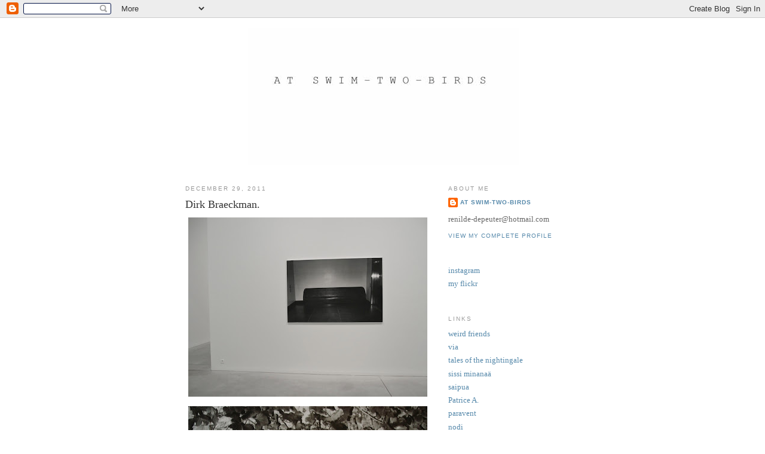

--- FILE ---
content_type: text/html; charset=UTF-8
request_url: https://at-swim-two-birds.blogspot.com/2011/12/dirk-braeckman.html
body_size: 13930
content:
<!DOCTYPE html>
<html dir='ltr'>
<head>
<link href='https://www.blogger.com/static/v1/widgets/2944754296-widget_css_bundle.css' rel='stylesheet' type='text/css'/>
<meta content='text/html; charset=UTF-8' http-equiv='Content-Type'/>
<meta content='blogger' name='generator'/>
<link href='https://at-swim-two-birds.blogspot.com/favicon.ico' rel='icon' type='image/x-icon'/>
<link href='http://at-swim-two-birds.blogspot.com/2011/12/dirk-braeckman.html' rel='canonical'/>
<link rel="alternate" type="application/atom+xml" title="A T   S W I M - T W O - B I R D S - Atom" href="https://at-swim-two-birds.blogspot.com/feeds/posts/default" />
<link rel="alternate" type="application/rss+xml" title="A T   S W I M - T W O - B I R D S - RSS" href="https://at-swim-two-birds.blogspot.com/feeds/posts/default?alt=rss" />
<link rel="service.post" type="application/atom+xml" title="A T   S W I M - T W O - B I R D S - Atom" href="https://www.blogger.com/feeds/7076801980316015703/posts/default" />

<link rel="alternate" type="application/atom+xml" title="A T   S W I M - T W O - B I R D S - Atom" href="https://at-swim-two-birds.blogspot.com/feeds/170268864082786487/comments/default" />
<!--Can't find substitution for tag [blog.ieCssRetrofitLinks]-->
<link href='https://blogger.googleusercontent.com/img/b/R29vZ2xl/AVvXsEjLcUHEzZoLRYZpoHesSPFy4gKjB92UVY7MNaB2dlKsSMjJbZmzX9cgMnide8RaCxl-_AQT5veP3-TMk5O9OdWxtpzIZczNEnXuxkcxlIlMRepuBi6-v4PlC0tfrA-TfgN2qLXi9DHnn6MM/s400/a.JPG' rel='image_src'/>
<meta content='http://at-swim-two-birds.blogspot.com/2011/12/dirk-braeckman.html' property='og:url'/>
<meta content='Dirk Braeckman.' property='og:title'/>
<meta content='I finally went to see the Dirk Braeckman  exhibition in museum M today, it was wonderful! The show runs only until 08-01-2012! Picture 3: Mi...' property='og:description'/>
<meta content='https://blogger.googleusercontent.com/img/b/R29vZ2xl/AVvXsEjLcUHEzZoLRYZpoHesSPFy4gKjB92UVY7MNaB2dlKsSMjJbZmzX9cgMnide8RaCxl-_AQT5veP3-TMk5O9OdWxtpzIZczNEnXuxkcxlIlMRepuBi6-v4PlC0tfrA-TfgN2qLXi9DHnn6MM/w1200-h630-p-k-no-nu/a.JPG' property='og:image'/>
<title>A T   S W I M - T W O - B I R D S: Dirk Braeckman.</title>
<style id='page-skin-1' type='text/css'><!--
/*
-----------------------------------------------
Blogger Template Style
Name:     Minima
Date:     26 Feb 2004
Updated by: Blogger Team
----------------------------------------------- */
/* Use this with templates/template-twocol.html */
body {
background:#ffffff;
margin:0;
color:#333333;
font:x-small Georgia Serif;
font-size/* */:/**/small;
font-size: /**/small;
text-align: center;
}
a:link {
color:#5588aa;
text-decoration:none;
}
a:visited {
color:#999999;
text-decoration:none;
}
a:hover {
color:#333333;
text-decoration:underline;
}
a img {
border-width:0;
}
/* Header
-----------------------------------------------
*/
#header-wrapper {
width:660px;
margin:0 auto 10px;
border:1px solid #ffffff;
}
#header-inner {
background-position: center;
margin-left: auto;
margin-right: auto;
}
#header {
margin: 5px;
border: 1px solid #ffffff;
text-align: center;
color:#333333;
}
#header h1 {
margin:5px 5px 0;
padding:15px 20px .25em;
line-height:1.2em;
text-transform:uppercase;
letter-spacing:.2em;
font: normal normal 200% Georgia, Serif;
}
#header a {
color:#333333;
text-decoration:none;
}
#header a:hover {
color:#333333;
}
#header .description {
margin:0 5px 5px;
padding:0 20px 15px;
max-width:700px;
text-transform:uppercase;
letter-spacing:.2em;
line-height: 1.4em;
font: normal normal 78% 'Trebuchet MS', Trebuchet, Arial, Verdana, Sans-serif;
color: #999999;
}
#header img {
margin-left: auto;
margin-right: auto;
}
/* Outer-Wrapper
----------------------------------------------- */
#outer-wrapper {
width: 660px;
margin:0 auto;
padding:10px;
text-align:left;
font: normal normal 100% Georgia, Serif;
}
#main-wrapper {
width: 410px;
float: left;
word-wrap: break-word; /* fix for long text breaking sidebar float in IE */
overflow: hidden;     /* fix for long non-text content breaking IE sidebar float */
}
#sidebar-wrapper {
width: 220px;
float: right;
word-wrap: break-word; /* fix for long text breaking sidebar float in IE */
overflow: hidden;      /* fix for long non-text content breaking IE sidebar float */
}
/* Headings
----------------------------------------------- */
h2 {
margin:1.5em 0 .75em;
font:normal normal 78% 'Trebuchet MS',Trebuchet,Arial,Verdana,Sans-serif;
line-height: 1.4em;
text-transform:uppercase;
letter-spacing:.2em;
color:#999999;
}
/* Posts
-----------------------------------------------
*/
h2.date-header {
margin:1.5em 0 .5em;
}
.post {
margin:.5em 0 1.5em;
border-bottom:1px dotted #ffffff;
padding-bottom:1.5em;
}
.post h3 {
margin:.25em 0 0;
padding:0 0 4px;
font-size:140%;
font-weight:normal;
line-height:1.4em;
color:#333333;
}
.post h3 a, .post h3 a:visited, .post h3 strong {
display:block;
text-decoration:none;
color:#333333;
font-weight:normal;
}
.post h3 strong, .post h3 a:hover {
color:#333333;
}
.post-body {
margin:0 0 .75em;
line-height:1.6em;
}
.post-body blockquote {
line-height:1.3em;
}
.post-footer {
margin: .75em 0;
color:#999999;
text-transform:uppercase;
letter-spacing:.1em;
font: normal normal 78% 'Trebuchet MS', Trebuchet, Arial, Verdana, Sans-serif;
line-height: 1.4em;
}
.comment-link {
margin-left:.6em;
}
.post img, table.tr-caption-container {
padding:4px;
border:1px solid #ffffff;
}
.tr-caption-container img {
border: none;
padding: 0;
}
.post blockquote {
margin:1em 20px;
}
.post blockquote p {
margin:.75em 0;
}
/* Comments
----------------------------------------------- */
#comments h4 {
margin:1em 0;
font-weight: bold;
line-height: 1.4em;
text-transform:uppercase;
letter-spacing:.2em;
color: #999999;
}
#comments-block {
margin:1em 0 1.5em;
line-height:1.6em;
}
#comments-block .comment-author {
margin:.5em 0;
}
#comments-block .comment-body {
margin:.25em 0 0;
}
#comments-block .comment-footer {
margin:-.25em 0 2em;
line-height: 1.4em;
text-transform:uppercase;
letter-spacing:.1em;
}
#comments-block .comment-body p {
margin:0 0 .75em;
}
.deleted-comment {
font-style:italic;
color:gray;
}
#blog-pager-newer-link {
float: left;
}
#blog-pager-older-link {
float: right;
}
#blog-pager {
text-align: center;
}
.feed-links {
clear: both;
line-height: 2.5em;
}
/* Sidebar Content
----------------------------------------------- */
.sidebar {
color: #666666;
line-height: 1.5em;
}
.sidebar ul {
list-style:none;
margin:0 0 0;
padding:0 0 0;
}
.sidebar li {
margin:0;
padding-top:0;
padding-right:0;
padding-bottom:.25em;
padding-left:15px;
text-indent:-15px;
line-height:1.5em;
}
.sidebar .widget, .main .widget {
border-bottom:1px dotted #ffffff;
margin:0 0 1.5em;
padding:0 0 1.5em;
}
.main .Blog {
border-bottom-width: 0;
}
/* Profile
----------------------------------------------- */
.profile-img {
float: left;
margin-top: 0;
margin-right: 5px;
margin-bottom: 5px;
margin-left: 0;
padding: 4px;
border: 1px solid #ffffff;
}
.profile-data {
margin:0;
text-transform:uppercase;
letter-spacing:.1em;
font: normal normal 78% 'Trebuchet MS', Trebuchet, Arial, Verdana, Sans-serif;
color: #999999;
font-weight: bold;
line-height: 1.6em;
}
.profile-datablock {
margin:.5em 0 .5em;
}
.profile-textblock {
margin: 0.5em 0;
line-height: 1.6em;
}
.profile-link {
font: normal normal 78% 'Trebuchet MS', Trebuchet, Arial, Verdana, Sans-serif;
text-transform: uppercase;
letter-spacing: .1em;
}
/* Footer
----------------------------------------------- */
#footer {
width:660px;
clear:both;
margin:0 auto;
padding-top:15px;
line-height: 1.6em;
text-transform:uppercase;
letter-spacing:.1em;
text-align: center;
}

--></style>
<link href='https://www.blogger.com/dyn-css/authorization.css?targetBlogID=7076801980316015703&amp;zx=75cbbcab-9256-4ef8-bf65-c16c00b34e59' media='none' onload='if(media!=&#39;all&#39;)media=&#39;all&#39;' rel='stylesheet'/><noscript><link href='https://www.blogger.com/dyn-css/authorization.css?targetBlogID=7076801980316015703&amp;zx=75cbbcab-9256-4ef8-bf65-c16c00b34e59' rel='stylesheet'/></noscript>
<meta name='google-adsense-platform-account' content='ca-host-pub-1556223355139109'/>
<meta name='google-adsense-platform-domain' content='blogspot.com'/>

</head>
<body>
<div class='navbar section' id='navbar'><div class='widget Navbar' data-version='1' id='Navbar1'><script type="text/javascript">
    function setAttributeOnload(object, attribute, val) {
      if(window.addEventListener) {
        window.addEventListener('load',
          function(){ object[attribute] = val; }, false);
      } else {
        window.attachEvent('onload', function(){ object[attribute] = val; });
      }
    }
  </script>
<div id="navbar-iframe-container"></div>
<script type="text/javascript" src="https://apis.google.com/js/platform.js"></script>
<script type="text/javascript">
      gapi.load("gapi.iframes:gapi.iframes.style.bubble", function() {
        if (gapi.iframes && gapi.iframes.getContext) {
          gapi.iframes.getContext().openChild({
              url: 'https://www.blogger.com/navbar/7076801980316015703?po\x3d170268864082786487\x26origin\x3dhttps://at-swim-two-birds.blogspot.com',
              where: document.getElementById("navbar-iframe-container"),
              id: "navbar-iframe"
          });
        }
      });
    </script><script type="text/javascript">
(function() {
var script = document.createElement('script');
script.type = 'text/javascript';
script.src = '//pagead2.googlesyndication.com/pagead/js/google_top_exp.js';
var head = document.getElementsByTagName('head')[0];
if (head) {
head.appendChild(script);
}})();
</script>
</div></div>
<div id='outer-wrapper'><div id='wrap2'>
<!-- skip links for text browsers -->
<span id='skiplinks' style='display:none;'>
<a href='#main'>skip to main </a> |
      <a href='#sidebar'>skip to sidebar</a>
</span>
<div id='header-wrapper'>
<div class='header section' id='header'><div class='widget Header' data-version='1' id='Header1'>
<div id='header-inner'>
<a href='https://at-swim-two-birds.blogspot.com/' style='display: block'>
<img alt='A T   S W I M - T W O - B I R D S' height='230px; ' id='Header1_headerimg' src='https://blogger.googleusercontent.com/img/b/R29vZ2xl/AVvXsEi8zBJgonzOqxCVhq2EneZWpS1ww33ckgiD1aoMTGFlQQfMvnqrFJUjSSzUqlCgmzRW9CS2pHjH7XIrb9ZU7QvDWtTa2Lk7RGkhlSk7WbYDt_bu5_KcG00G47lhJi8ts8Kx5RUye2BAMzFN/s1600-r/renilde5.jpg' style='display: block' width='453px; '/>
</a>
</div>
</div></div>
</div>
<div id='content-wrapper'>
<div id='crosscol-wrapper' style='text-align:center'>
<div class='crosscol no-items section' id='crosscol'></div>
</div>
<div id='main-wrapper'>
<div class='main section' id='main'><div class='widget Blog' data-version='1' id='Blog1'>
<div class='blog-posts hfeed'>

          <div class="date-outer">
        
<h2 class='date-header'><span>December 29, 2011</span></h2>

          <div class="date-posts">
        
<div class='post-outer'>
<div class='post hentry uncustomized-post-template' itemprop='blogPost' itemscope='itemscope' itemtype='http://schema.org/BlogPosting'>
<meta content='https://blogger.googleusercontent.com/img/b/R29vZ2xl/AVvXsEjLcUHEzZoLRYZpoHesSPFy4gKjB92UVY7MNaB2dlKsSMjJbZmzX9cgMnide8RaCxl-_AQT5veP3-TMk5O9OdWxtpzIZczNEnXuxkcxlIlMRepuBi6-v4PlC0tfrA-TfgN2qLXi9DHnn6MM/s400/a.JPG' itemprop='image_url'/>
<meta content='7076801980316015703' itemprop='blogId'/>
<meta content='170268864082786487' itemprop='postId'/>
<a name='170268864082786487'></a>
<h3 class='post-title entry-title' itemprop='name'>
Dirk Braeckman.
</h3>
<div class='post-header'>
<div class='post-header-line-1'></div>
</div>
<div class='post-body entry-content' id='post-body-170268864082786487' itemprop='description articleBody'>
<a href="https://blogger.googleusercontent.com/img/b/R29vZ2xl/AVvXsEjLcUHEzZoLRYZpoHesSPFy4gKjB92UVY7MNaB2dlKsSMjJbZmzX9cgMnide8RaCxl-_AQT5veP3-TMk5O9OdWxtpzIZczNEnXuxkcxlIlMRepuBi6-v4PlC0tfrA-TfgN2qLXi9DHnn6MM/s1600/a.JPG" onblur="try {parent.deselectBloggerImageGracefully();} catch(e) {}"><img alt="" border="0" id="BLOGGER_PHOTO_ID_5691636685777103618" src="https://blogger.googleusercontent.com/img/b/R29vZ2xl/AVvXsEjLcUHEzZoLRYZpoHesSPFy4gKjB92UVY7MNaB2dlKsSMjJbZmzX9cgMnide8RaCxl-_AQT5veP3-TMk5O9OdWxtpzIZczNEnXuxkcxlIlMRepuBi6-v4PlC0tfrA-TfgN2qLXi9DHnn6MM/s400/a.JPG" style="cursor: pointer; width: 400px; height: 300px;" /></a><br /><a href="https://blogger.googleusercontent.com/img/b/R29vZ2xl/AVvXsEjsfgAO-Jpm8F0F-XJqLJ5ndzW3ykhKCFDbs-4N0P2wzy7gmrCJvB1VHEED9qdHHhJY-KqnNfCpBeQJuLKzUV6-YUqcwU5R9YedCg6rWuUG8UltMNygFcJKeuWw22ldyMEkGT2eUNDQjBOB/s1600/b.JPG" onblur="try {parent.deselectBloggerImageGracefully();} catch(e) {}"><img alt="" border="0" id="BLOGGER_PHOTO_ID_5691636675436632466" src="https://blogger.googleusercontent.com/img/b/R29vZ2xl/AVvXsEjsfgAO-Jpm8F0F-XJqLJ5ndzW3ykhKCFDbs-4N0P2wzy7gmrCJvB1VHEED9qdHHhJY-KqnNfCpBeQJuLKzUV6-YUqcwU5R9YedCg6rWuUG8UltMNygFcJKeuWw22ldyMEkGT2eUNDQjBOB/s400/b.JPG" style="cursor: pointer; width: 400px; height: 300px;" /></a><br /><a href="https://blogger.googleusercontent.com/img/b/R29vZ2xl/AVvXsEgi1TbeigVw5WCcq-dm8spPnHE-TzbQVG_5cETDIbql4qPTaXu2XRT_oLYzxtvsgGHzQ76d8q2-3FntbcFs9BM5AjXqliPpRXjlFpiUpmyHHfzz3nV3ApeAc0XEUI7q4vAlIxEMRRVmaioP/s1600/c.JPG" onblur="try {parent.deselectBloggerImageGracefully();} catch(e) {}"><img alt="" border="0" id="BLOGGER_PHOTO_ID_5691636672822941282" src="https://blogger.googleusercontent.com/img/b/R29vZ2xl/AVvXsEgi1TbeigVw5WCcq-dm8spPnHE-TzbQVG_5cETDIbql4qPTaXu2XRT_oLYzxtvsgGHzQ76d8q2-3FntbcFs9BM5AjXqliPpRXjlFpiUpmyHHfzz3nV3ApeAc0XEUI7q4vAlIxEMRRVmaioP/s400/c.JPG" style="cursor: pointer; width: 400px; height: 300px;" /></a><br /><a href="https://blogger.googleusercontent.com/img/b/R29vZ2xl/AVvXsEif3lEOBg3xMqIWC31gIVakDYwqnqH_o6CNztu1_3ILbHEb8YpLiGdeEdvBwTYDwkEzomLKvgivf_Yv1lITO6Oa4xGAymCuh_41L06tb9UmIlQRw5Y4h4Lf28VdNrteHTU7awA8DIjgbiz7/s1600/d.JPG" onblur="try {parent.deselectBloggerImageGracefully();} catch(e) {}"><img alt="" border="0" id="BLOGGER_PHOTO_ID_5691636672141509794" src="https://blogger.googleusercontent.com/img/b/R29vZ2xl/AVvXsEif3lEOBg3xMqIWC31gIVakDYwqnqH_o6CNztu1_3ILbHEb8YpLiGdeEdvBwTYDwkEzomLKvgivf_Yv1lITO6Oa4xGAymCuh_41L06tb9UmIlQRw5Y4h4Lf28VdNrteHTU7awA8DIjgbiz7/s400/d.JPG" style="cursor: pointer; width: 400px; height: 300px;" /></a><br /><br />I finally went to see the <a href="http://www.dirkbraeckman.be/">Dirk Braeckman</a> exhibition in <a href="http://www.mleuven.be/hedendaagse-kunst/dirk-braeckman/">museum M</a><br />today, it was wonderful!<br />The show runs only until 08-01-2012!<br />Picture 3: <a href="http://www.miekewillems.blogspot.com/2011/12/dirk-braeckman.html">Mieke</a>.
<div style='clear: both;'></div>
</div>
<div class='post-footer'>
<div class='post-footer-line post-footer-line-1'>
<span class='post-author vcard'>
</span>
<span class='post-timestamp'>
</span>
<span class='post-comment-link'>
</span>
<span class='post-icons'>
<span class='item-control blog-admin pid-923144574'>
<a href='https://www.blogger.com/post-edit.g?blogID=7076801980316015703&postID=170268864082786487&from=pencil' title='Edit Post'>
<img alt='' class='icon-action' height='18' src='https://resources.blogblog.com/img/icon18_edit_allbkg.gif' width='18'/>
</a>
</span>
</span>
<div class='post-share-buttons goog-inline-block'>
</div>
</div>
<div class='post-footer-line post-footer-line-2'>
<span class='post-labels'>
</span>
</div>
<div class='post-footer-line post-footer-line-3'>
<span class='post-location'>
</span>
</div>
</div>
</div>
<div class='comments' id='comments'>
<a name='comments'></a>
<h4>8 comments:</h4>
<div class='comments-content'>
<script async='async' src='' type='text/javascript'></script>
<script type='text/javascript'>
    (function() {
      var items = null;
      var msgs = null;
      var config = {};

// <![CDATA[
      var cursor = null;
      if (items && items.length > 0) {
        cursor = parseInt(items[items.length - 1].timestamp) + 1;
      }

      var bodyFromEntry = function(entry) {
        var text = (entry &&
                    ((entry.content && entry.content.$t) ||
                     (entry.summary && entry.summary.$t))) ||
            '';
        if (entry && entry.gd$extendedProperty) {
          for (var k in entry.gd$extendedProperty) {
            if (entry.gd$extendedProperty[k].name == 'blogger.contentRemoved') {
              return '<span class="deleted-comment">' + text + '</span>';
            }
          }
        }
        return text;
      }

      var parse = function(data) {
        cursor = null;
        var comments = [];
        if (data && data.feed && data.feed.entry) {
          for (var i = 0, entry; entry = data.feed.entry[i]; i++) {
            var comment = {};
            // comment ID, parsed out of the original id format
            var id = /blog-(\d+).post-(\d+)/.exec(entry.id.$t);
            comment.id = id ? id[2] : null;
            comment.body = bodyFromEntry(entry);
            comment.timestamp = Date.parse(entry.published.$t) + '';
            if (entry.author && entry.author.constructor === Array) {
              var auth = entry.author[0];
              if (auth) {
                comment.author = {
                  name: (auth.name ? auth.name.$t : undefined),
                  profileUrl: (auth.uri ? auth.uri.$t : undefined),
                  avatarUrl: (auth.gd$image ? auth.gd$image.src : undefined)
                };
              }
            }
            if (entry.link) {
              if (entry.link[2]) {
                comment.link = comment.permalink = entry.link[2].href;
              }
              if (entry.link[3]) {
                var pid = /.*comments\/default\/(\d+)\?.*/.exec(entry.link[3].href);
                if (pid && pid[1]) {
                  comment.parentId = pid[1];
                }
              }
            }
            comment.deleteclass = 'item-control blog-admin';
            if (entry.gd$extendedProperty) {
              for (var k in entry.gd$extendedProperty) {
                if (entry.gd$extendedProperty[k].name == 'blogger.itemClass') {
                  comment.deleteclass += ' ' + entry.gd$extendedProperty[k].value;
                } else if (entry.gd$extendedProperty[k].name == 'blogger.displayTime') {
                  comment.displayTime = entry.gd$extendedProperty[k].value;
                }
              }
            }
            comments.push(comment);
          }
        }
        return comments;
      };

      var paginator = function(callback) {
        if (hasMore()) {
          var url = config.feed + '?alt=json&v=2&orderby=published&reverse=false&max-results=50';
          if (cursor) {
            url += '&published-min=' + new Date(cursor).toISOString();
          }
          window.bloggercomments = function(data) {
            var parsed = parse(data);
            cursor = parsed.length < 50 ? null
                : parseInt(parsed[parsed.length - 1].timestamp) + 1
            callback(parsed);
            window.bloggercomments = null;
          }
          url += '&callback=bloggercomments';
          var script = document.createElement('script');
          script.type = 'text/javascript';
          script.src = url;
          document.getElementsByTagName('head')[0].appendChild(script);
        }
      };
      var hasMore = function() {
        return !!cursor;
      };
      var getMeta = function(key, comment) {
        if ('iswriter' == key) {
          var matches = !!comment.author
              && comment.author.name == config.authorName
              && comment.author.profileUrl == config.authorUrl;
          return matches ? 'true' : '';
        } else if ('deletelink' == key) {
          return config.baseUri + '/comment/delete/'
               + config.blogId + '/' + comment.id;
        } else if ('deleteclass' == key) {
          return comment.deleteclass;
        }
        return '';
      };

      var replybox = null;
      var replyUrlParts = null;
      var replyParent = undefined;

      var onReply = function(commentId, domId) {
        if (replybox == null) {
          // lazily cache replybox, and adjust to suit this style:
          replybox = document.getElementById('comment-editor');
          if (replybox != null) {
            replybox.height = '250px';
            replybox.style.display = 'block';
            replyUrlParts = replybox.src.split('#');
          }
        }
        if (replybox && (commentId !== replyParent)) {
          replybox.src = '';
          document.getElementById(domId).insertBefore(replybox, null);
          replybox.src = replyUrlParts[0]
              + (commentId ? '&parentID=' + commentId : '')
              + '#' + replyUrlParts[1];
          replyParent = commentId;
        }
      };

      var hash = (window.location.hash || '#').substring(1);
      var startThread, targetComment;
      if (/^comment-form_/.test(hash)) {
        startThread = hash.substring('comment-form_'.length);
      } else if (/^c[0-9]+$/.test(hash)) {
        targetComment = hash.substring(1);
      }

      // Configure commenting API:
      var configJso = {
        'maxDepth': config.maxThreadDepth
      };
      var provider = {
        'id': config.postId,
        'data': items,
        'loadNext': paginator,
        'hasMore': hasMore,
        'getMeta': getMeta,
        'onReply': onReply,
        'rendered': true,
        'initComment': targetComment,
        'initReplyThread': startThread,
        'config': configJso,
        'messages': msgs
      };

      var render = function() {
        if (window.goog && window.goog.comments) {
          var holder = document.getElementById('comment-holder');
          window.goog.comments.render(holder, provider);
        }
      };

      // render now, or queue to render when library loads:
      if (window.goog && window.goog.comments) {
        render();
      } else {
        window.goog = window.goog || {};
        window.goog.comments = window.goog.comments || {};
        window.goog.comments.loadQueue = window.goog.comments.loadQueue || [];
        window.goog.comments.loadQueue.push(render);
      }
    })();
// ]]>
  </script>
<div id='comment-holder'>
<div class="comment-thread toplevel-thread"><ol id="top-ra"><li class="comment" id="c1233099089230669995"><div class="avatar-image-container"><img src="//blogger.googleusercontent.com/img/b/R29vZ2xl/AVvXsEjGWMmRi-k_QFCgm1sG1v3_rN2GhcmGRQvG9a9O6VFIg_uWYaMWgu6Pp7XXMkzttktV3x6sI14ujPstYKyDkOh8mBW2ZXHT5URb7gAUryFAe_m3lmm_H8EyouCQFBsqqA/s45-c/favicon.jpg" alt=""/></div><div class="comment-block"><div class="comment-header"><cite class="user"><a href="https://www.blogger.com/profile/05048371258743968255" rel="nofollow">Kylie</a></cite><span class="icon user "></span><span class="datetime secondary-text"><a rel="nofollow" href="https://at-swim-two-birds.blogspot.com/2011/12/dirk-braeckman.html?showComment=1325200617812#c1233099089230669995">29/12/11 3:16 PM</a></span></div><p class="comment-content">Looks amazing! :) Kx</p><span class="comment-actions secondary-text"><a class="comment-reply" target="_self" data-comment-id="1233099089230669995">Reply</a><span class="item-control blog-admin blog-admin pid-53393053"><a target="_self" href="https://www.blogger.com/comment/delete/7076801980316015703/1233099089230669995">Delete</a></span></span></div><div class="comment-replies"><div id="c1233099089230669995-rt" class="comment-thread inline-thread hidden"><span class="thread-toggle thread-expanded"><span class="thread-arrow"></span><span class="thread-count"><a target="_self">Replies</a></span></span><ol id="c1233099089230669995-ra" class="thread-chrome thread-expanded"><div></div><div id="c1233099089230669995-continue" class="continue"><a class="comment-reply" target="_self" data-comment-id="1233099089230669995">Reply</a></div></ol></div></div><div class="comment-replybox-single" id="c1233099089230669995-ce"></div></li><li class="comment" id="c3073474660827181649"><div class="avatar-image-container"><img src="//www.blogger.com/img/blogger_logo_round_35.png" alt=""/></div><div class="comment-block"><div class="comment-header"><cite class="user"><a href="https://www.blogger.com/profile/16409887089640064172" rel="nofollow">mieke willems</a></cite><span class="icon user "></span><span class="datetime secondary-text"><a rel="nofollow" href="https://at-swim-two-birds.blogspot.com/2011/12/dirk-braeckman.html?showComment=1325202040381#c3073474660827181649">29/12/11 3:40 PM</a></span></div><p class="comment-content">mooi renilde jouw reeks!</p><span class="comment-actions secondary-text"><a class="comment-reply" target="_self" data-comment-id="3073474660827181649">Reply</a><span class="item-control blog-admin blog-admin pid-1397892407"><a target="_self" href="https://www.blogger.com/comment/delete/7076801980316015703/3073474660827181649">Delete</a></span></span></div><div class="comment-replies"><div id="c3073474660827181649-rt" class="comment-thread inline-thread hidden"><span class="thread-toggle thread-expanded"><span class="thread-arrow"></span><span class="thread-count"><a target="_self">Replies</a></span></span><ol id="c3073474660827181649-ra" class="thread-chrome thread-expanded"><div></div><div id="c3073474660827181649-continue" class="continue"><a class="comment-reply" target="_self" data-comment-id="3073474660827181649">Reply</a></div></ol></div></div><div class="comment-replybox-single" id="c3073474660827181649-ce"></div></li><li class="comment" id="c5304792578475494218"><div class="avatar-image-container"><img src="//blogger.googleusercontent.com/img/b/R29vZ2xl/AVvXsEjEYUYp5HIybAJ33GWk957FzlbU84WIcPsmu8BIrIYghj73CWqsgMQ9FcwY2PnkmzQZ1DXYumPmRtUohibu9aydPj_SF1Z7Agqg8EKwjjgOlfEydbmOBD3tyxvINMGtyA/s45-c/erin+blogger+ID.jpg" alt=""/></div><div class="comment-block"><div class="comment-header"><cite class="user"><a href="https://www.blogger.com/profile/12398035573656149620" rel="nofollow">Erin</a></cite><span class="icon user "></span><span class="datetime secondary-text"><a rel="nofollow" href="https://at-swim-two-birds.blogspot.com/2011/12/dirk-braeckman.html?showComment=1325202605154#c5304792578475494218">29/12/11 3:50 PM</a></span></div><p class="comment-content">Love the work in the 3rd image. Beautiful and haunting!</p><span class="comment-actions secondary-text"><a class="comment-reply" target="_self" data-comment-id="5304792578475494218">Reply</a><span class="item-control blog-admin blog-admin pid-671369064"><a target="_self" href="https://www.blogger.com/comment/delete/7076801980316015703/5304792578475494218">Delete</a></span></span></div><div class="comment-replies"><div id="c5304792578475494218-rt" class="comment-thread inline-thread hidden"><span class="thread-toggle thread-expanded"><span class="thread-arrow"></span><span class="thread-count"><a target="_self">Replies</a></span></span><ol id="c5304792578475494218-ra" class="thread-chrome thread-expanded"><div></div><div id="c5304792578475494218-continue" class="continue"><a class="comment-reply" target="_self" data-comment-id="5304792578475494218">Reply</a></div></ol></div></div><div class="comment-replybox-single" id="c5304792578475494218-ce"></div></li><li class="comment" id="c3077555019982721877"><div class="avatar-image-container"><img src="//blogger.googleusercontent.com/img/b/R29vZ2xl/AVvXsEgsFlirTZMDlM0PmAnfx7r3LJS6kA1soQb-WAYCP_Uhx-pHOaUch3XJq3HmrIQh54rkp8at0ymEtz6Okl6os6pmB1usYkyAIxoU_TeMScRjV8uJD4Xot6cZhaL0_z1pvg/s45-c/kuuntelen4.jpg" alt=""/></div><div class="comment-block"><div class="comment-header"><cite class="user"><a href="https://www.blogger.com/profile/16217170479623170566" rel="nofollow">Ritva</a></cite><span class="icon user "></span><span class="datetime secondary-text"><a rel="nofollow" href="https://at-swim-two-birds.blogspot.com/2011/12/dirk-braeckman.html?showComment=1325227890715#c3077555019982721877">29/12/11 10:51 PM</a></span></div><p class="comment-content">beautiful<br><br>and Thank you!</p><span class="comment-actions secondary-text"><a class="comment-reply" target="_self" data-comment-id="3077555019982721877">Reply</a><span class="item-control blog-admin blog-admin pid-304088481"><a target="_self" href="https://www.blogger.com/comment/delete/7076801980316015703/3077555019982721877">Delete</a></span></span></div><div class="comment-replies"><div id="c3077555019982721877-rt" class="comment-thread inline-thread hidden"><span class="thread-toggle thread-expanded"><span class="thread-arrow"></span><span class="thread-count"><a target="_self">Replies</a></span></span><ol id="c3077555019982721877-ra" class="thread-chrome thread-expanded"><div></div><div id="c3077555019982721877-continue" class="continue"><a class="comment-reply" target="_self" data-comment-id="3077555019982721877">Reply</a></div></ol></div></div><div class="comment-replybox-single" id="c3077555019982721877-ce"></div></li><li class="comment" id="c7477014265555619975"><div class="avatar-image-container"><img src="//blogger.googleusercontent.com/img/b/R29vZ2xl/AVvXsEim54tmPi3Zg-QUKAAyuzsmTebI5LH-FDgL8Wrvan8s5AUoTndmgUajT4bZUamuaWEOrxx3eoPMyOfEeU7JnAsELRyniwLbL0UCpTrD9Ai49u8Lx0_V9n0Clw6qbP7kDpg/s45-c/Screen+Shot+2012-01-26+at+09.16.39.png" alt=""/></div><div class="comment-block"><div class="comment-header"><cite class="user"><a href="https://www.blogger.com/profile/03147460393130235767" rel="nofollow">studio meez</a></cite><span class="icon user "></span><span class="datetime secondary-text"><a rel="nofollow" href="https://at-swim-two-birds.blogspot.com/2011/12/dirk-braeckman.html?showComment=1325229484356#c7477014265555619975">29/12/11 11:18 PM</a></span></div><p class="comment-content">Heel mooi! Hopelijk geraak ik er nog.</p><span class="comment-actions secondary-text"><a class="comment-reply" target="_self" data-comment-id="7477014265555619975">Reply</a><span class="item-control blog-admin blog-admin pid-1643456361"><a target="_self" href="https://www.blogger.com/comment/delete/7076801980316015703/7477014265555619975">Delete</a></span></span></div><div class="comment-replies"><div id="c7477014265555619975-rt" class="comment-thread inline-thread hidden"><span class="thread-toggle thread-expanded"><span class="thread-arrow"></span><span class="thread-count"><a target="_self">Replies</a></span></span><ol id="c7477014265555619975-ra" class="thread-chrome thread-expanded"><div></div><div id="c7477014265555619975-continue" class="continue"><a class="comment-reply" target="_self" data-comment-id="7477014265555619975">Reply</a></div></ol></div></div><div class="comment-replybox-single" id="c7477014265555619975-ce"></div></li><li class="comment" id="c2696474310021541961"><div class="avatar-image-container"><img src="//www.blogger.com/img/blogger_logo_round_35.png" alt=""/></div><div class="comment-block"><div class="comment-header"><cite class="user"><a href="https://www.blogger.com/profile/08343116493299253561" rel="nofollow">jokemijn</a></cite><span class="icon user "></span><span class="datetime secondary-text"><a rel="nofollow" href="https://at-swim-two-birds.blogspot.com/2011/12/dirk-braeckman.html?showComment=1325261452675#c2696474310021541961">30/12/11 8:10 AM</a></span></div><p class="comment-content">mooi!</p><span class="comment-actions secondary-text"><a class="comment-reply" target="_self" data-comment-id="2696474310021541961">Reply</a><span class="item-control blog-admin blog-admin pid-112128265"><a target="_self" href="https://www.blogger.com/comment/delete/7076801980316015703/2696474310021541961">Delete</a></span></span></div><div class="comment-replies"><div id="c2696474310021541961-rt" class="comment-thread inline-thread hidden"><span class="thread-toggle thread-expanded"><span class="thread-arrow"></span><span class="thread-count"><a target="_self">Replies</a></span></span><ol id="c2696474310021541961-ra" class="thread-chrome thread-expanded"><div></div><div id="c2696474310021541961-continue" class="continue"><a class="comment-reply" target="_self" data-comment-id="2696474310021541961">Reply</a></div></ol></div></div><div class="comment-replybox-single" id="c2696474310021541961-ce"></div></li><li class="comment" id="c4193225852757898270"><div class="avatar-image-container"><img src="//resources.blogblog.com/img/blank.gif" alt=""/></div><div class="comment-block"><div class="comment-header"><cite class="user"><a href="http://eddyandedwina.typepad.com" rel="nofollow">karin</a></cite><span class="icon user "></span><span class="datetime secondary-text"><a rel="nofollow" href="https://at-swim-two-birds.blogspot.com/2011/12/dirk-braeckman.html?showComment=1325281338315#c4193225852757898270">30/12/11 1:42 PM</a></span></div><p class="comment-content">Stunning exhibition, I like it very much.</p><span class="comment-actions secondary-text"><a class="comment-reply" target="_self" data-comment-id="4193225852757898270">Reply</a><span class="item-control blog-admin blog-admin pid-213675890"><a target="_self" href="https://www.blogger.com/comment/delete/7076801980316015703/4193225852757898270">Delete</a></span></span></div><div class="comment-replies"><div id="c4193225852757898270-rt" class="comment-thread inline-thread hidden"><span class="thread-toggle thread-expanded"><span class="thread-arrow"></span><span class="thread-count"><a target="_self">Replies</a></span></span><ol id="c4193225852757898270-ra" class="thread-chrome thread-expanded"><div></div><div id="c4193225852757898270-continue" class="continue"><a class="comment-reply" target="_self" data-comment-id="4193225852757898270">Reply</a></div></ol></div></div><div class="comment-replybox-single" id="c4193225852757898270-ce"></div></li><li class="comment" id="c7649049862055898731"><div class="avatar-image-container"><img src="//resources.blogblog.com/img/blank.gif" alt=""/></div><div class="comment-block"><div class="comment-header"><cite class="user"><a href="http://www.patriceaarts.blogspot.com" rel="nofollow">Patrice A.</a></cite><span class="icon user "></span><span class="datetime secondary-text"><a rel="nofollow" href="https://at-swim-two-birds.blogspot.com/2011/12/dirk-braeckman.html?showComment=1325340417743#c7649049862055898731">31/12/11 6:06 AM</a></span></div><p class="comment-content">prachtig!</p><span class="comment-actions secondary-text"><a class="comment-reply" target="_self" data-comment-id="7649049862055898731">Reply</a><span class="item-control blog-admin blog-admin pid-213675890"><a target="_self" href="https://www.blogger.com/comment/delete/7076801980316015703/7649049862055898731">Delete</a></span></span></div><div class="comment-replies"><div id="c7649049862055898731-rt" class="comment-thread inline-thread hidden"><span class="thread-toggle thread-expanded"><span class="thread-arrow"></span><span class="thread-count"><a target="_self">Replies</a></span></span><ol id="c7649049862055898731-ra" class="thread-chrome thread-expanded"><div></div><div id="c7649049862055898731-continue" class="continue"><a class="comment-reply" target="_self" data-comment-id="7649049862055898731">Reply</a></div></ol></div></div><div class="comment-replybox-single" id="c7649049862055898731-ce"></div></li></ol><div id="top-continue" class="continue"><a class="comment-reply" target="_self">Add comment</a></div><div class="comment-replybox-thread" id="top-ce"></div><div class="loadmore hidden" data-post-id="170268864082786487"><a target="_self">Load more...</a></div></div>
</div>
</div>
<p class='comment-footer'>
<div class='comment-form'>
<a name='comment-form'></a>
<p>
</p>
<a href='https://www.blogger.com/comment/frame/7076801980316015703?po=170268864082786487&hl=en&saa=85391&origin=https://at-swim-two-birds.blogspot.com' id='comment-editor-src'></a>
<iframe allowtransparency='true' class='blogger-iframe-colorize blogger-comment-from-post' frameborder='0' height='410px' id='comment-editor' name='comment-editor' src='' width='100%'></iframe>
<script src='https://www.blogger.com/static/v1/jsbin/2830521187-comment_from_post_iframe.js' type='text/javascript'></script>
<script type='text/javascript'>
      BLOG_CMT_createIframe('https://www.blogger.com/rpc_relay.html');
    </script>
</div>
</p>
<div id='backlinks-container'>
<div id='Blog1_backlinks-container'>
</div>
</div>
</div>
</div>

        </div></div>
      
</div>
<div class='blog-pager' id='blog-pager'>
<span id='blog-pager-newer-link'>
<a class='blog-pager-newer-link' href='https://at-swim-two-birds.blogspot.com/2011/12/after-braeckman.html' id='Blog1_blog-pager-newer-link' title='Newer Post'>Newer Post</a>
</span>
<span id='blog-pager-older-link'>
<a class='blog-pager-older-link' href='https://at-swim-two-birds.blogspot.com/2011/12/balls-balloons.html' id='Blog1_blog-pager-older-link' title='Older Post'>Older Post</a>
</span>
<a class='home-link' href='https://at-swim-two-birds.blogspot.com/'>Home</a>
</div>
<div class='clear'></div>
<div class='post-feeds'>
<div class='feed-links'>
Subscribe to:
<a class='feed-link' href='https://at-swim-two-birds.blogspot.com/feeds/170268864082786487/comments/default' target='_blank' type='application/atom+xml'>Post Comments (Atom)</a>
</div>
</div>
</div></div>
</div>
<div id='sidebar-wrapper'>
<div class='sidebar section' id='sidebar'><div class='widget Profile' data-version='1' id='Profile1'>
<h2>About Me</h2>
<div class='widget-content'>
<dl class='profile-datablock'>
<dt class='profile-data'>
<a class='profile-name-link g-profile' href='https://www.blogger.com/profile/08988847463338487026' rel='author' style='background-image: url(//www.blogger.com/img/logo-16.png);'>
at swim-two-birds
</a>
</dt>
<dd class='profile-textblock'>renilde-depeuter@hotmail.com</dd>
</dl>
<a class='profile-link' href='https://www.blogger.com/profile/08988847463338487026' rel='author'>View my complete profile</a>
<div class='clear'></div>
</div>
</div><div class='widget LinkList' data-version='1' id='LinkList2'>
<div class='widget-content'>
<ul>
<li><a href='https://www.instagram.com/renildedepeuter/'>instagram</a></li>
<li><a href='http://www.flickr.com/photos/at-swim-two-birds/'>my flickr</a></li>
</ul>
<div class='clear'></div>
</div>
</div><div class='widget LinkList' data-version='1' id='LinkList1'>
<h2>links</h2>
<div class='widget-content'>
<ul>
<li><a href='http://weirdfriends.tumblr.com/'>weird friends</a></li>
<li><a href='http://vialiivia.blogspot.be/'>via</a></li>
<li><a href='http://talesofthenightingale.blogspot.be/'>tales of the nightingale</a></li>
<li><a href='http://anaismassini.com/blog/'>sissi minanaä</a></li>
<li><a href='http://saipua.blogspot.be/2014/07/tonight.html'>saipua</a></li>
<li><a href='http://www.patriceaarts.blogspot.be/'>Patrice A.</a></li>
<li><a href='http://paraventdesign.blogspot.com.au/'>paravent</a></li>
<li><a href='http://nodialessandrataccia.tumblr.com/'>nodi</a></li>
<li><a href='http://www.miekewillems.blogspot.com/'>mieke willems</a></li>
<li><a href='http://inmanteli.blogspot.com/'>manteli</a></li>
<li><a href='http://lesliewilliamsonphoto.blogspot.be/'>leslie williamson</a></li>
<li><a href='http://barbaraberrada.blogspot.com/'>les zigouis</a></li>
<li><a href='http://ktrnhndrckx.blogspot.be/'>katrien hendricks</a></li>
<li><a href='http://herminevandijck.wordpress.com/'>journal de jours</a></li>
<li><a href='http://hello-paper.blogspot.fr/'>hello paper</a></li>
<li><a href='http://grijs.blogspot.com/'>grijs</a></li>
<li><a href='http://frazierandwing.blogspot.com/'>frazier</a></li>
<li><a href='http://forjadepipaandkate.blogspot.be/'>for jade, pipa and kate</a></li>
<li><a href='http://finelittleday.blogspot.com/'>fine little day</a></li>
<li><a href='http://ensuiteblog.blogspot.com/'>ensuite</a></li>
<li><a href='http://eefjedeconinck.blogspot.be/'>eefje de coninck</a></li>
<li><a href='http://dearoly.blogspot.com/'>dear oly</a></li>
<li><a href='http://www.book-by-its-cover.com/'>books by its cover</a></li>
<li><a href='http://bellefleurdelis.blogspot.be/'>belle fleur de lis</a></li>
<li><a href='http://bamarik.blogspot.com/'>bamarik</a></li>
<li><a href='http://ateliersolarshop.blogspot.be/'>atelier solarshop</a></li>
<li><a href='http://blog.anaise.com/'>anaïse</a></li>
<li><a href='http://anambitiousprojectcollapsing.blogspot.com/'>an ambitious project collapsing</a></li>
<li><a href='http://www.alledagenhonger.be/'>alle dagen honger</a></li>
</ul>
<div class='clear'></div>
</div>
</div><div class='widget BlogArchive' data-version='1' id='BlogArchive1'>
<h2>Blog Archive</h2>
<div class='widget-content'>
<div id='ArchiveList'>
<div id='BlogArchive1_ArchiveList'>
<ul class='hierarchy'>
<li class='archivedate collapsed'>
<a class='toggle' href='javascript:void(0)'>
<span class='zippy'>

        &#9658;&#160;
      
</span>
</a>
<a class='post-count-link' href='https://at-swim-two-birds.blogspot.com/2017/'>
2017
</a>
<span class='post-count' dir='ltr'>(55)</span>
<ul class='hierarchy'>
<li class='archivedate collapsed'>
<a class='toggle' href='javascript:void(0)'>
<span class='zippy'>

        &#9658;&#160;
      
</span>
</a>
<a class='post-count-link' href='https://at-swim-two-birds.blogspot.com/2017/08/'>
August
</a>
<span class='post-count' dir='ltr'>(3)</span>
</li>
</ul>
<ul class='hierarchy'>
<li class='archivedate collapsed'>
<a class='toggle' href='javascript:void(0)'>
<span class='zippy'>

        &#9658;&#160;
      
</span>
</a>
<a class='post-count-link' href='https://at-swim-two-birds.blogspot.com/2017/07/'>
July
</a>
<span class='post-count' dir='ltr'>(7)</span>
</li>
</ul>
<ul class='hierarchy'>
<li class='archivedate collapsed'>
<a class='toggle' href='javascript:void(0)'>
<span class='zippy'>

        &#9658;&#160;
      
</span>
</a>
<a class='post-count-link' href='https://at-swim-two-birds.blogspot.com/2017/06/'>
June
</a>
<span class='post-count' dir='ltr'>(6)</span>
</li>
</ul>
<ul class='hierarchy'>
<li class='archivedate collapsed'>
<a class='toggle' href='javascript:void(0)'>
<span class='zippy'>

        &#9658;&#160;
      
</span>
</a>
<a class='post-count-link' href='https://at-swim-two-birds.blogspot.com/2017/05/'>
May
</a>
<span class='post-count' dir='ltr'>(11)</span>
</li>
</ul>
<ul class='hierarchy'>
<li class='archivedate collapsed'>
<a class='toggle' href='javascript:void(0)'>
<span class='zippy'>

        &#9658;&#160;
      
</span>
</a>
<a class='post-count-link' href='https://at-swim-two-birds.blogspot.com/2017/04/'>
April
</a>
<span class='post-count' dir='ltr'>(9)</span>
</li>
</ul>
<ul class='hierarchy'>
<li class='archivedate collapsed'>
<a class='toggle' href='javascript:void(0)'>
<span class='zippy'>

        &#9658;&#160;
      
</span>
</a>
<a class='post-count-link' href='https://at-swim-two-birds.blogspot.com/2017/03/'>
March
</a>
<span class='post-count' dir='ltr'>(7)</span>
</li>
</ul>
<ul class='hierarchy'>
<li class='archivedate collapsed'>
<a class='toggle' href='javascript:void(0)'>
<span class='zippy'>

        &#9658;&#160;
      
</span>
</a>
<a class='post-count-link' href='https://at-swim-two-birds.blogspot.com/2017/02/'>
February
</a>
<span class='post-count' dir='ltr'>(6)</span>
</li>
</ul>
<ul class='hierarchy'>
<li class='archivedate collapsed'>
<a class='toggle' href='javascript:void(0)'>
<span class='zippy'>

        &#9658;&#160;
      
</span>
</a>
<a class='post-count-link' href='https://at-swim-two-birds.blogspot.com/2017/01/'>
January
</a>
<span class='post-count' dir='ltr'>(6)</span>
</li>
</ul>
</li>
</ul>
<ul class='hierarchy'>
<li class='archivedate collapsed'>
<a class='toggle' href='javascript:void(0)'>
<span class='zippy'>

        &#9658;&#160;
      
</span>
</a>
<a class='post-count-link' href='https://at-swim-two-birds.blogspot.com/2016/'>
2016
</a>
<span class='post-count' dir='ltr'>(98)</span>
<ul class='hierarchy'>
<li class='archivedate collapsed'>
<a class='toggle' href='javascript:void(0)'>
<span class='zippy'>

        &#9658;&#160;
      
</span>
</a>
<a class='post-count-link' href='https://at-swim-two-birds.blogspot.com/2016/12/'>
December
</a>
<span class='post-count' dir='ltr'>(3)</span>
</li>
</ul>
<ul class='hierarchy'>
<li class='archivedate collapsed'>
<a class='toggle' href='javascript:void(0)'>
<span class='zippy'>

        &#9658;&#160;
      
</span>
</a>
<a class='post-count-link' href='https://at-swim-two-birds.blogspot.com/2016/11/'>
November
</a>
<span class='post-count' dir='ltr'>(3)</span>
</li>
</ul>
<ul class='hierarchy'>
<li class='archivedate collapsed'>
<a class='toggle' href='javascript:void(0)'>
<span class='zippy'>

        &#9658;&#160;
      
</span>
</a>
<a class='post-count-link' href='https://at-swim-two-birds.blogspot.com/2016/10/'>
October
</a>
<span class='post-count' dir='ltr'>(9)</span>
</li>
</ul>
<ul class='hierarchy'>
<li class='archivedate collapsed'>
<a class='toggle' href='javascript:void(0)'>
<span class='zippy'>

        &#9658;&#160;
      
</span>
</a>
<a class='post-count-link' href='https://at-swim-two-birds.blogspot.com/2016/09/'>
September
</a>
<span class='post-count' dir='ltr'>(15)</span>
</li>
</ul>
<ul class='hierarchy'>
<li class='archivedate collapsed'>
<a class='toggle' href='javascript:void(0)'>
<span class='zippy'>

        &#9658;&#160;
      
</span>
</a>
<a class='post-count-link' href='https://at-swim-two-birds.blogspot.com/2016/08/'>
August
</a>
<span class='post-count' dir='ltr'>(9)</span>
</li>
</ul>
<ul class='hierarchy'>
<li class='archivedate collapsed'>
<a class='toggle' href='javascript:void(0)'>
<span class='zippy'>

        &#9658;&#160;
      
</span>
</a>
<a class='post-count-link' href='https://at-swim-two-birds.blogspot.com/2016/07/'>
July
</a>
<span class='post-count' dir='ltr'>(4)</span>
</li>
</ul>
<ul class='hierarchy'>
<li class='archivedate collapsed'>
<a class='toggle' href='javascript:void(0)'>
<span class='zippy'>

        &#9658;&#160;
      
</span>
</a>
<a class='post-count-link' href='https://at-swim-two-birds.blogspot.com/2016/06/'>
June
</a>
<span class='post-count' dir='ltr'>(14)</span>
</li>
</ul>
<ul class='hierarchy'>
<li class='archivedate collapsed'>
<a class='toggle' href='javascript:void(0)'>
<span class='zippy'>

        &#9658;&#160;
      
</span>
</a>
<a class='post-count-link' href='https://at-swim-two-birds.blogspot.com/2016/05/'>
May
</a>
<span class='post-count' dir='ltr'>(9)</span>
</li>
</ul>
<ul class='hierarchy'>
<li class='archivedate collapsed'>
<a class='toggle' href='javascript:void(0)'>
<span class='zippy'>

        &#9658;&#160;
      
</span>
</a>
<a class='post-count-link' href='https://at-swim-two-birds.blogspot.com/2016/04/'>
April
</a>
<span class='post-count' dir='ltr'>(10)</span>
</li>
</ul>
<ul class='hierarchy'>
<li class='archivedate collapsed'>
<a class='toggle' href='javascript:void(0)'>
<span class='zippy'>

        &#9658;&#160;
      
</span>
</a>
<a class='post-count-link' href='https://at-swim-two-birds.blogspot.com/2016/03/'>
March
</a>
<span class='post-count' dir='ltr'>(11)</span>
</li>
</ul>
<ul class='hierarchy'>
<li class='archivedate collapsed'>
<a class='toggle' href='javascript:void(0)'>
<span class='zippy'>

        &#9658;&#160;
      
</span>
</a>
<a class='post-count-link' href='https://at-swim-two-birds.blogspot.com/2016/02/'>
February
</a>
<span class='post-count' dir='ltr'>(5)</span>
</li>
</ul>
<ul class='hierarchy'>
<li class='archivedate collapsed'>
<a class='toggle' href='javascript:void(0)'>
<span class='zippy'>

        &#9658;&#160;
      
</span>
</a>
<a class='post-count-link' href='https://at-swim-two-birds.blogspot.com/2016/01/'>
January
</a>
<span class='post-count' dir='ltr'>(6)</span>
</li>
</ul>
</li>
</ul>
<ul class='hierarchy'>
<li class='archivedate collapsed'>
<a class='toggle' href='javascript:void(0)'>
<span class='zippy'>

        &#9658;&#160;
      
</span>
</a>
<a class='post-count-link' href='https://at-swim-two-birds.blogspot.com/2015/'>
2015
</a>
<span class='post-count' dir='ltr'>(137)</span>
<ul class='hierarchy'>
<li class='archivedate collapsed'>
<a class='toggle' href='javascript:void(0)'>
<span class='zippy'>

        &#9658;&#160;
      
</span>
</a>
<a class='post-count-link' href='https://at-swim-two-birds.blogspot.com/2015/12/'>
December
</a>
<span class='post-count' dir='ltr'>(10)</span>
</li>
</ul>
<ul class='hierarchy'>
<li class='archivedate collapsed'>
<a class='toggle' href='javascript:void(0)'>
<span class='zippy'>

        &#9658;&#160;
      
</span>
</a>
<a class='post-count-link' href='https://at-swim-two-birds.blogspot.com/2015/11/'>
November
</a>
<span class='post-count' dir='ltr'>(9)</span>
</li>
</ul>
<ul class='hierarchy'>
<li class='archivedate collapsed'>
<a class='toggle' href='javascript:void(0)'>
<span class='zippy'>

        &#9658;&#160;
      
</span>
</a>
<a class='post-count-link' href='https://at-swim-two-birds.blogspot.com/2015/10/'>
October
</a>
<span class='post-count' dir='ltr'>(15)</span>
</li>
</ul>
<ul class='hierarchy'>
<li class='archivedate collapsed'>
<a class='toggle' href='javascript:void(0)'>
<span class='zippy'>

        &#9658;&#160;
      
</span>
</a>
<a class='post-count-link' href='https://at-swim-two-birds.blogspot.com/2015/09/'>
September
</a>
<span class='post-count' dir='ltr'>(18)</span>
</li>
</ul>
<ul class='hierarchy'>
<li class='archivedate collapsed'>
<a class='toggle' href='javascript:void(0)'>
<span class='zippy'>

        &#9658;&#160;
      
</span>
</a>
<a class='post-count-link' href='https://at-swim-two-birds.blogspot.com/2015/08/'>
August
</a>
<span class='post-count' dir='ltr'>(9)</span>
</li>
</ul>
<ul class='hierarchy'>
<li class='archivedate collapsed'>
<a class='toggle' href='javascript:void(0)'>
<span class='zippy'>

        &#9658;&#160;
      
</span>
</a>
<a class='post-count-link' href='https://at-swim-two-birds.blogspot.com/2015/07/'>
July
</a>
<span class='post-count' dir='ltr'>(7)</span>
</li>
</ul>
<ul class='hierarchy'>
<li class='archivedate collapsed'>
<a class='toggle' href='javascript:void(0)'>
<span class='zippy'>

        &#9658;&#160;
      
</span>
</a>
<a class='post-count-link' href='https://at-swim-two-birds.blogspot.com/2015/06/'>
June
</a>
<span class='post-count' dir='ltr'>(17)</span>
</li>
</ul>
<ul class='hierarchy'>
<li class='archivedate collapsed'>
<a class='toggle' href='javascript:void(0)'>
<span class='zippy'>

        &#9658;&#160;
      
</span>
</a>
<a class='post-count-link' href='https://at-swim-two-birds.blogspot.com/2015/05/'>
May
</a>
<span class='post-count' dir='ltr'>(12)</span>
</li>
</ul>
<ul class='hierarchy'>
<li class='archivedate collapsed'>
<a class='toggle' href='javascript:void(0)'>
<span class='zippy'>

        &#9658;&#160;
      
</span>
</a>
<a class='post-count-link' href='https://at-swim-two-birds.blogspot.com/2015/04/'>
April
</a>
<span class='post-count' dir='ltr'>(12)</span>
</li>
</ul>
<ul class='hierarchy'>
<li class='archivedate collapsed'>
<a class='toggle' href='javascript:void(0)'>
<span class='zippy'>

        &#9658;&#160;
      
</span>
</a>
<a class='post-count-link' href='https://at-swim-two-birds.blogspot.com/2015/03/'>
March
</a>
<span class='post-count' dir='ltr'>(10)</span>
</li>
</ul>
<ul class='hierarchy'>
<li class='archivedate collapsed'>
<a class='toggle' href='javascript:void(0)'>
<span class='zippy'>

        &#9658;&#160;
      
</span>
</a>
<a class='post-count-link' href='https://at-swim-two-birds.blogspot.com/2015/02/'>
February
</a>
<span class='post-count' dir='ltr'>(9)</span>
</li>
</ul>
<ul class='hierarchy'>
<li class='archivedate collapsed'>
<a class='toggle' href='javascript:void(0)'>
<span class='zippy'>

        &#9658;&#160;
      
</span>
</a>
<a class='post-count-link' href='https://at-swim-two-birds.blogspot.com/2015/01/'>
January
</a>
<span class='post-count' dir='ltr'>(9)</span>
</li>
</ul>
</li>
</ul>
<ul class='hierarchy'>
<li class='archivedate collapsed'>
<a class='toggle' href='javascript:void(0)'>
<span class='zippy'>

        &#9658;&#160;
      
</span>
</a>
<a class='post-count-link' href='https://at-swim-two-birds.blogspot.com/2014/'>
2014
</a>
<span class='post-count' dir='ltr'>(135)</span>
<ul class='hierarchy'>
<li class='archivedate collapsed'>
<a class='toggle' href='javascript:void(0)'>
<span class='zippy'>

        &#9658;&#160;
      
</span>
</a>
<a class='post-count-link' href='https://at-swim-two-birds.blogspot.com/2014/12/'>
December
</a>
<span class='post-count' dir='ltr'>(10)</span>
</li>
</ul>
<ul class='hierarchy'>
<li class='archivedate collapsed'>
<a class='toggle' href='javascript:void(0)'>
<span class='zippy'>

        &#9658;&#160;
      
</span>
</a>
<a class='post-count-link' href='https://at-swim-two-birds.blogspot.com/2014/11/'>
November
</a>
<span class='post-count' dir='ltr'>(12)</span>
</li>
</ul>
<ul class='hierarchy'>
<li class='archivedate collapsed'>
<a class='toggle' href='javascript:void(0)'>
<span class='zippy'>

        &#9658;&#160;
      
</span>
</a>
<a class='post-count-link' href='https://at-swim-two-birds.blogspot.com/2014/10/'>
October
</a>
<span class='post-count' dir='ltr'>(19)</span>
</li>
</ul>
<ul class='hierarchy'>
<li class='archivedate collapsed'>
<a class='toggle' href='javascript:void(0)'>
<span class='zippy'>

        &#9658;&#160;
      
</span>
</a>
<a class='post-count-link' href='https://at-swim-two-birds.blogspot.com/2014/09/'>
September
</a>
<span class='post-count' dir='ltr'>(16)</span>
</li>
</ul>
<ul class='hierarchy'>
<li class='archivedate collapsed'>
<a class='toggle' href='javascript:void(0)'>
<span class='zippy'>

        &#9658;&#160;
      
</span>
</a>
<a class='post-count-link' href='https://at-swim-two-birds.blogspot.com/2014/08/'>
August
</a>
<span class='post-count' dir='ltr'>(6)</span>
</li>
</ul>
<ul class='hierarchy'>
<li class='archivedate collapsed'>
<a class='toggle' href='javascript:void(0)'>
<span class='zippy'>

        &#9658;&#160;
      
</span>
</a>
<a class='post-count-link' href='https://at-swim-two-birds.blogspot.com/2014/07/'>
July
</a>
<span class='post-count' dir='ltr'>(12)</span>
</li>
</ul>
<ul class='hierarchy'>
<li class='archivedate collapsed'>
<a class='toggle' href='javascript:void(0)'>
<span class='zippy'>

        &#9658;&#160;
      
</span>
</a>
<a class='post-count-link' href='https://at-swim-two-birds.blogspot.com/2014/06/'>
June
</a>
<span class='post-count' dir='ltr'>(11)</span>
</li>
</ul>
<ul class='hierarchy'>
<li class='archivedate collapsed'>
<a class='toggle' href='javascript:void(0)'>
<span class='zippy'>

        &#9658;&#160;
      
</span>
</a>
<a class='post-count-link' href='https://at-swim-two-birds.blogspot.com/2014/05/'>
May
</a>
<span class='post-count' dir='ltr'>(7)</span>
</li>
</ul>
<ul class='hierarchy'>
<li class='archivedate collapsed'>
<a class='toggle' href='javascript:void(0)'>
<span class='zippy'>

        &#9658;&#160;
      
</span>
</a>
<a class='post-count-link' href='https://at-swim-two-birds.blogspot.com/2014/04/'>
April
</a>
<span class='post-count' dir='ltr'>(12)</span>
</li>
</ul>
<ul class='hierarchy'>
<li class='archivedate collapsed'>
<a class='toggle' href='javascript:void(0)'>
<span class='zippy'>

        &#9658;&#160;
      
</span>
</a>
<a class='post-count-link' href='https://at-swim-two-birds.blogspot.com/2014/03/'>
March
</a>
<span class='post-count' dir='ltr'>(10)</span>
</li>
</ul>
<ul class='hierarchy'>
<li class='archivedate collapsed'>
<a class='toggle' href='javascript:void(0)'>
<span class='zippy'>

        &#9658;&#160;
      
</span>
</a>
<a class='post-count-link' href='https://at-swim-two-birds.blogspot.com/2014/02/'>
February
</a>
<span class='post-count' dir='ltr'>(12)</span>
</li>
</ul>
<ul class='hierarchy'>
<li class='archivedate collapsed'>
<a class='toggle' href='javascript:void(0)'>
<span class='zippy'>

        &#9658;&#160;
      
</span>
</a>
<a class='post-count-link' href='https://at-swim-two-birds.blogspot.com/2014/01/'>
January
</a>
<span class='post-count' dir='ltr'>(8)</span>
</li>
</ul>
</li>
</ul>
<ul class='hierarchy'>
<li class='archivedate collapsed'>
<a class='toggle' href='javascript:void(0)'>
<span class='zippy'>

        &#9658;&#160;
      
</span>
</a>
<a class='post-count-link' href='https://at-swim-two-birds.blogspot.com/2013/'>
2013
</a>
<span class='post-count' dir='ltr'>(124)</span>
<ul class='hierarchy'>
<li class='archivedate collapsed'>
<a class='toggle' href='javascript:void(0)'>
<span class='zippy'>

        &#9658;&#160;
      
</span>
</a>
<a class='post-count-link' href='https://at-swim-two-birds.blogspot.com/2013/12/'>
December
</a>
<span class='post-count' dir='ltr'>(14)</span>
</li>
</ul>
<ul class='hierarchy'>
<li class='archivedate collapsed'>
<a class='toggle' href='javascript:void(0)'>
<span class='zippy'>

        &#9658;&#160;
      
</span>
</a>
<a class='post-count-link' href='https://at-swim-two-birds.blogspot.com/2013/11/'>
November
</a>
<span class='post-count' dir='ltr'>(9)</span>
</li>
</ul>
<ul class='hierarchy'>
<li class='archivedate collapsed'>
<a class='toggle' href='javascript:void(0)'>
<span class='zippy'>

        &#9658;&#160;
      
</span>
</a>
<a class='post-count-link' href='https://at-swim-two-birds.blogspot.com/2013/10/'>
October
</a>
<span class='post-count' dir='ltr'>(12)</span>
</li>
</ul>
<ul class='hierarchy'>
<li class='archivedate collapsed'>
<a class='toggle' href='javascript:void(0)'>
<span class='zippy'>

        &#9658;&#160;
      
</span>
</a>
<a class='post-count-link' href='https://at-swim-two-birds.blogspot.com/2013/09/'>
September
</a>
<span class='post-count' dir='ltr'>(14)</span>
</li>
</ul>
<ul class='hierarchy'>
<li class='archivedate collapsed'>
<a class='toggle' href='javascript:void(0)'>
<span class='zippy'>

        &#9658;&#160;
      
</span>
</a>
<a class='post-count-link' href='https://at-swim-two-birds.blogspot.com/2013/08/'>
August
</a>
<span class='post-count' dir='ltr'>(9)</span>
</li>
</ul>
<ul class='hierarchy'>
<li class='archivedate collapsed'>
<a class='toggle' href='javascript:void(0)'>
<span class='zippy'>

        &#9658;&#160;
      
</span>
</a>
<a class='post-count-link' href='https://at-swim-two-birds.blogspot.com/2013/07/'>
July
</a>
<span class='post-count' dir='ltr'>(12)</span>
</li>
</ul>
<ul class='hierarchy'>
<li class='archivedate collapsed'>
<a class='toggle' href='javascript:void(0)'>
<span class='zippy'>

        &#9658;&#160;
      
</span>
</a>
<a class='post-count-link' href='https://at-swim-two-birds.blogspot.com/2013/06/'>
June
</a>
<span class='post-count' dir='ltr'>(7)</span>
</li>
</ul>
<ul class='hierarchy'>
<li class='archivedate collapsed'>
<a class='toggle' href='javascript:void(0)'>
<span class='zippy'>

        &#9658;&#160;
      
</span>
</a>
<a class='post-count-link' href='https://at-swim-two-birds.blogspot.com/2013/05/'>
May
</a>
<span class='post-count' dir='ltr'>(7)</span>
</li>
</ul>
<ul class='hierarchy'>
<li class='archivedate collapsed'>
<a class='toggle' href='javascript:void(0)'>
<span class='zippy'>

        &#9658;&#160;
      
</span>
</a>
<a class='post-count-link' href='https://at-swim-two-birds.blogspot.com/2013/04/'>
April
</a>
<span class='post-count' dir='ltr'>(8)</span>
</li>
</ul>
<ul class='hierarchy'>
<li class='archivedate collapsed'>
<a class='toggle' href='javascript:void(0)'>
<span class='zippy'>

        &#9658;&#160;
      
</span>
</a>
<a class='post-count-link' href='https://at-swim-two-birds.blogspot.com/2013/03/'>
March
</a>
<span class='post-count' dir='ltr'>(10)</span>
</li>
</ul>
<ul class='hierarchy'>
<li class='archivedate collapsed'>
<a class='toggle' href='javascript:void(0)'>
<span class='zippy'>

        &#9658;&#160;
      
</span>
</a>
<a class='post-count-link' href='https://at-swim-two-birds.blogspot.com/2013/02/'>
February
</a>
<span class='post-count' dir='ltr'>(13)</span>
</li>
</ul>
<ul class='hierarchy'>
<li class='archivedate collapsed'>
<a class='toggle' href='javascript:void(0)'>
<span class='zippy'>

        &#9658;&#160;
      
</span>
</a>
<a class='post-count-link' href='https://at-swim-two-birds.blogspot.com/2013/01/'>
January
</a>
<span class='post-count' dir='ltr'>(9)</span>
</li>
</ul>
</li>
</ul>
<ul class='hierarchy'>
<li class='archivedate collapsed'>
<a class='toggle' href='javascript:void(0)'>
<span class='zippy'>

        &#9658;&#160;
      
</span>
</a>
<a class='post-count-link' href='https://at-swim-two-birds.blogspot.com/2012/'>
2012
</a>
<span class='post-count' dir='ltr'>(118)</span>
<ul class='hierarchy'>
<li class='archivedate collapsed'>
<a class='toggle' href='javascript:void(0)'>
<span class='zippy'>

        &#9658;&#160;
      
</span>
</a>
<a class='post-count-link' href='https://at-swim-two-birds.blogspot.com/2012/12/'>
December
</a>
<span class='post-count' dir='ltr'>(10)</span>
</li>
</ul>
<ul class='hierarchy'>
<li class='archivedate collapsed'>
<a class='toggle' href='javascript:void(0)'>
<span class='zippy'>

        &#9658;&#160;
      
</span>
</a>
<a class='post-count-link' href='https://at-swim-two-birds.blogspot.com/2012/11/'>
November
</a>
<span class='post-count' dir='ltr'>(9)</span>
</li>
</ul>
<ul class='hierarchy'>
<li class='archivedate collapsed'>
<a class='toggle' href='javascript:void(0)'>
<span class='zippy'>

        &#9658;&#160;
      
</span>
</a>
<a class='post-count-link' href='https://at-swim-two-birds.blogspot.com/2012/10/'>
October
</a>
<span class='post-count' dir='ltr'>(9)</span>
</li>
</ul>
<ul class='hierarchy'>
<li class='archivedate collapsed'>
<a class='toggle' href='javascript:void(0)'>
<span class='zippy'>

        &#9658;&#160;
      
</span>
</a>
<a class='post-count-link' href='https://at-swim-two-birds.blogspot.com/2012/09/'>
September
</a>
<span class='post-count' dir='ltr'>(11)</span>
</li>
</ul>
<ul class='hierarchy'>
<li class='archivedate collapsed'>
<a class='toggle' href='javascript:void(0)'>
<span class='zippy'>

        &#9658;&#160;
      
</span>
</a>
<a class='post-count-link' href='https://at-swim-two-birds.blogspot.com/2012/08/'>
August
</a>
<span class='post-count' dir='ltr'>(10)</span>
</li>
</ul>
<ul class='hierarchy'>
<li class='archivedate collapsed'>
<a class='toggle' href='javascript:void(0)'>
<span class='zippy'>

        &#9658;&#160;
      
</span>
</a>
<a class='post-count-link' href='https://at-swim-two-birds.blogspot.com/2012/07/'>
July
</a>
<span class='post-count' dir='ltr'>(9)</span>
</li>
</ul>
<ul class='hierarchy'>
<li class='archivedate collapsed'>
<a class='toggle' href='javascript:void(0)'>
<span class='zippy'>

        &#9658;&#160;
      
</span>
</a>
<a class='post-count-link' href='https://at-swim-two-birds.blogspot.com/2012/06/'>
June
</a>
<span class='post-count' dir='ltr'>(8)</span>
</li>
</ul>
<ul class='hierarchy'>
<li class='archivedate collapsed'>
<a class='toggle' href='javascript:void(0)'>
<span class='zippy'>

        &#9658;&#160;
      
</span>
</a>
<a class='post-count-link' href='https://at-swim-two-birds.blogspot.com/2012/05/'>
May
</a>
<span class='post-count' dir='ltr'>(9)</span>
</li>
</ul>
<ul class='hierarchy'>
<li class='archivedate collapsed'>
<a class='toggle' href='javascript:void(0)'>
<span class='zippy'>

        &#9658;&#160;
      
</span>
</a>
<a class='post-count-link' href='https://at-swim-two-birds.blogspot.com/2012/04/'>
April
</a>
<span class='post-count' dir='ltr'>(11)</span>
</li>
</ul>
<ul class='hierarchy'>
<li class='archivedate collapsed'>
<a class='toggle' href='javascript:void(0)'>
<span class='zippy'>

        &#9658;&#160;
      
</span>
</a>
<a class='post-count-link' href='https://at-swim-two-birds.blogspot.com/2012/03/'>
March
</a>
<span class='post-count' dir='ltr'>(8)</span>
</li>
</ul>
<ul class='hierarchy'>
<li class='archivedate collapsed'>
<a class='toggle' href='javascript:void(0)'>
<span class='zippy'>

        &#9658;&#160;
      
</span>
</a>
<a class='post-count-link' href='https://at-swim-two-birds.blogspot.com/2012/02/'>
February
</a>
<span class='post-count' dir='ltr'>(11)</span>
</li>
</ul>
<ul class='hierarchy'>
<li class='archivedate collapsed'>
<a class='toggle' href='javascript:void(0)'>
<span class='zippy'>

        &#9658;&#160;
      
</span>
</a>
<a class='post-count-link' href='https://at-swim-two-birds.blogspot.com/2012/01/'>
January
</a>
<span class='post-count' dir='ltr'>(13)</span>
</li>
</ul>
</li>
</ul>
<ul class='hierarchy'>
<li class='archivedate expanded'>
<a class='toggle' href='javascript:void(0)'>
<span class='zippy toggle-open'>

        &#9660;&#160;
      
</span>
</a>
<a class='post-count-link' href='https://at-swim-two-birds.blogspot.com/2011/'>
2011
</a>
<span class='post-count' dir='ltr'>(150)</span>
<ul class='hierarchy'>
<li class='archivedate expanded'>
<a class='toggle' href='javascript:void(0)'>
<span class='zippy toggle-open'>

        &#9660;&#160;
      
</span>
</a>
<a class='post-count-link' href='https://at-swim-two-birds.blogspot.com/2011/12/'>
December
</a>
<span class='post-count' dir='ltr'>(17)</span>
<ul class='posts'>
<li><a href='https://at-swim-two-birds.blogspot.com/2011/12/after-braeckman.html'>After Braeckman.</a></li>
<li><a href='https://at-swim-two-birds.blogspot.com/2011/12/dirk-braeckman.html'>Dirk Braeckman.</a></li>
<li><a href='https://at-swim-two-birds.blogspot.com/2011/12/balls-balloons.html'>Balls &amp; balloons.</a></li>
<li><a href='https://at-swim-two-birds.blogspot.com/2011/12/up.html'>Up.</a></li>
<li><a href='https://at-swim-two-birds.blogspot.com/2011/12/my-shell.html'>My shell.</a></li>
<li><a href='https://at-swim-two-birds.blogspot.com/2011/12/little-zoo.html'>Little zoo.</a></li>
<li><a href='https://at-swim-two-birds.blogspot.com/2011/12/mixed-lot-part-10.html'>A mixed lot, part 10</a></li>
<li><a href='https://at-swim-two-birds.blogspot.com/2011/12/land-of-rivers.html'>Land of Rivers.</a></li>
<li><a href='https://at-swim-two-birds.blogspot.com/2011/12/mixed-lot-part-9.html'>A mixed lot, part 9</a></li>
<li><a href='https://at-swim-two-birds.blogspot.com/2011/12/unfinished-cushion.html'>Unfinished cushion.</a></li>
<li><a href='https://at-swim-two-birds.blogspot.com/2011/12/more.html'>More.</a></li>
<li><a href='https://at-swim-two-birds.blogspot.com/2011/12/nice-patterns.html'>Nice patterns.</a></li>
<li><a href='https://at-swim-two-birds.blogspot.com/2011/12/two-shelfs.html'>Two shelves.</a></li>
<li><a href='https://at-swim-two-birds.blogspot.com/2011/12/atelier-solarshop-day-1.html'>Atelier Solarshop, day 1.</a></li>
<li><a href='https://at-swim-two-birds.blogspot.com/2011/12/8-day-giftshop-at-solar.html'>8 day giftshop at Solar.</a></li>
<li><a href='https://at-swim-two-birds.blogspot.com/2011/12/huis-mortier-3.html'>Huis Mortier, 3.</a></li>
<li><a href='https://at-swim-two-birds.blogspot.com/2011/12/some-furs.html'>Some furs...</a></li>
</ul>
</li>
</ul>
<ul class='hierarchy'>
<li class='archivedate collapsed'>
<a class='toggle' href='javascript:void(0)'>
<span class='zippy'>

        &#9658;&#160;
      
</span>
</a>
<a class='post-count-link' href='https://at-swim-two-birds.blogspot.com/2011/11/'>
November
</a>
<span class='post-count' dir='ltr'>(14)</span>
</li>
</ul>
<ul class='hierarchy'>
<li class='archivedate collapsed'>
<a class='toggle' href='javascript:void(0)'>
<span class='zippy'>

        &#9658;&#160;
      
</span>
</a>
<a class='post-count-link' href='https://at-swim-two-birds.blogspot.com/2011/10/'>
October
</a>
<span class='post-count' dir='ltr'>(15)</span>
</li>
</ul>
<ul class='hierarchy'>
<li class='archivedate collapsed'>
<a class='toggle' href='javascript:void(0)'>
<span class='zippy'>

        &#9658;&#160;
      
</span>
</a>
<a class='post-count-link' href='https://at-swim-two-birds.blogspot.com/2011/09/'>
September
</a>
<span class='post-count' dir='ltr'>(16)</span>
</li>
</ul>
<ul class='hierarchy'>
<li class='archivedate collapsed'>
<a class='toggle' href='javascript:void(0)'>
<span class='zippy'>

        &#9658;&#160;
      
</span>
</a>
<a class='post-count-link' href='https://at-swim-two-birds.blogspot.com/2011/08/'>
August
</a>
<span class='post-count' dir='ltr'>(11)</span>
</li>
</ul>
<ul class='hierarchy'>
<li class='archivedate collapsed'>
<a class='toggle' href='javascript:void(0)'>
<span class='zippy'>

        &#9658;&#160;
      
</span>
</a>
<a class='post-count-link' href='https://at-swim-two-birds.blogspot.com/2011/07/'>
July
</a>
<span class='post-count' dir='ltr'>(14)</span>
</li>
</ul>
<ul class='hierarchy'>
<li class='archivedate collapsed'>
<a class='toggle' href='javascript:void(0)'>
<span class='zippy'>

        &#9658;&#160;
      
</span>
</a>
<a class='post-count-link' href='https://at-swim-two-birds.blogspot.com/2011/06/'>
June
</a>
<span class='post-count' dir='ltr'>(11)</span>
</li>
</ul>
<ul class='hierarchy'>
<li class='archivedate collapsed'>
<a class='toggle' href='javascript:void(0)'>
<span class='zippy'>

        &#9658;&#160;
      
</span>
</a>
<a class='post-count-link' href='https://at-swim-two-birds.blogspot.com/2011/05/'>
May
</a>
<span class='post-count' dir='ltr'>(11)</span>
</li>
</ul>
<ul class='hierarchy'>
<li class='archivedate collapsed'>
<a class='toggle' href='javascript:void(0)'>
<span class='zippy'>

        &#9658;&#160;
      
</span>
</a>
<a class='post-count-link' href='https://at-swim-two-birds.blogspot.com/2011/04/'>
April
</a>
<span class='post-count' dir='ltr'>(15)</span>
</li>
</ul>
<ul class='hierarchy'>
<li class='archivedate collapsed'>
<a class='toggle' href='javascript:void(0)'>
<span class='zippy'>

        &#9658;&#160;
      
</span>
</a>
<a class='post-count-link' href='https://at-swim-two-birds.blogspot.com/2011/03/'>
March
</a>
<span class='post-count' dir='ltr'>(10)</span>
</li>
</ul>
<ul class='hierarchy'>
<li class='archivedate collapsed'>
<a class='toggle' href='javascript:void(0)'>
<span class='zippy'>

        &#9658;&#160;
      
</span>
</a>
<a class='post-count-link' href='https://at-swim-two-birds.blogspot.com/2011/02/'>
February
</a>
<span class='post-count' dir='ltr'>(9)</span>
</li>
</ul>
<ul class='hierarchy'>
<li class='archivedate collapsed'>
<a class='toggle' href='javascript:void(0)'>
<span class='zippy'>

        &#9658;&#160;
      
</span>
</a>
<a class='post-count-link' href='https://at-swim-two-birds.blogspot.com/2011/01/'>
January
</a>
<span class='post-count' dir='ltr'>(7)</span>
</li>
</ul>
</li>
</ul>
<ul class='hierarchy'>
<li class='archivedate collapsed'>
<a class='toggle' href='javascript:void(0)'>
<span class='zippy'>

        &#9658;&#160;
      
</span>
</a>
<a class='post-count-link' href='https://at-swim-two-birds.blogspot.com/2010/'>
2010
</a>
<span class='post-count' dir='ltr'>(150)</span>
<ul class='hierarchy'>
<li class='archivedate collapsed'>
<a class='toggle' href='javascript:void(0)'>
<span class='zippy'>

        &#9658;&#160;
      
</span>
</a>
<a class='post-count-link' href='https://at-swim-two-birds.blogspot.com/2010/12/'>
December
</a>
<span class='post-count' dir='ltr'>(9)</span>
</li>
</ul>
<ul class='hierarchy'>
<li class='archivedate collapsed'>
<a class='toggle' href='javascript:void(0)'>
<span class='zippy'>

        &#9658;&#160;
      
</span>
</a>
<a class='post-count-link' href='https://at-swim-two-birds.blogspot.com/2010/11/'>
November
</a>
<span class='post-count' dir='ltr'>(7)</span>
</li>
</ul>
<ul class='hierarchy'>
<li class='archivedate collapsed'>
<a class='toggle' href='javascript:void(0)'>
<span class='zippy'>

        &#9658;&#160;
      
</span>
</a>
<a class='post-count-link' href='https://at-swim-two-birds.blogspot.com/2010/10/'>
October
</a>
<span class='post-count' dir='ltr'>(10)</span>
</li>
</ul>
<ul class='hierarchy'>
<li class='archivedate collapsed'>
<a class='toggle' href='javascript:void(0)'>
<span class='zippy'>

        &#9658;&#160;
      
</span>
</a>
<a class='post-count-link' href='https://at-swim-two-birds.blogspot.com/2010/09/'>
September
</a>
<span class='post-count' dir='ltr'>(10)</span>
</li>
</ul>
<ul class='hierarchy'>
<li class='archivedate collapsed'>
<a class='toggle' href='javascript:void(0)'>
<span class='zippy'>

        &#9658;&#160;
      
</span>
</a>
<a class='post-count-link' href='https://at-swim-two-birds.blogspot.com/2010/08/'>
August
</a>
<span class='post-count' dir='ltr'>(10)</span>
</li>
</ul>
<ul class='hierarchy'>
<li class='archivedate collapsed'>
<a class='toggle' href='javascript:void(0)'>
<span class='zippy'>

        &#9658;&#160;
      
</span>
</a>
<a class='post-count-link' href='https://at-swim-two-birds.blogspot.com/2010/07/'>
July
</a>
<span class='post-count' dir='ltr'>(11)</span>
</li>
</ul>
<ul class='hierarchy'>
<li class='archivedate collapsed'>
<a class='toggle' href='javascript:void(0)'>
<span class='zippy'>

        &#9658;&#160;
      
</span>
</a>
<a class='post-count-link' href='https://at-swim-two-birds.blogspot.com/2010/06/'>
June
</a>
<span class='post-count' dir='ltr'>(10)</span>
</li>
</ul>
<ul class='hierarchy'>
<li class='archivedate collapsed'>
<a class='toggle' href='javascript:void(0)'>
<span class='zippy'>

        &#9658;&#160;
      
</span>
</a>
<a class='post-count-link' href='https://at-swim-two-birds.blogspot.com/2010/05/'>
May
</a>
<span class='post-count' dir='ltr'>(15)</span>
</li>
</ul>
<ul class='hierarchy'>
<li class='archivedate collapsed'>
<a class='toggle' href='javascript:void(0)'>
<span class='zippy'>

        &#9658;&#160;
      
</span>
</a>
<a class='post-count-link' href='https://at-swim-two-birds.blogspot.com/2010/04/'>
April
</a>
<span class='post-count' dir='ltr'>(20)</span>
</li>
</ul>
<ul class='hierarchy'>
<li class='archivedate collapsed'>
<a class='toggle' href='javascript:void(0)'>
<span class='zippy'>

        &#9658;&#160;
      
</span>
</a>
<a class='post-count-link' href='https://at-swim-two-birds.blogspot.com/2010/03/'>
March
</a>
<span class='post-count' dir='ltr'>(15)</span>
</li>
</ul>
<ul class='hierarchy'>
<li class='archivedate collapsed'>
<a class='toggle' href='javascript:void(0)'>
<span class='zippy'>

        &#9658;&#160;
      
</span>
</a>
<a class='post-count-link' href='https://at-swim-two-birds.blogspot.com/2010/02/'>
February
</a>
<span class='post-count' dir='ltr'>(14)</span>
</li>
</ul>
<ul class='hierarchy'>
<li class='archivedate collapsed'>
<a class='toggle' href='javascript:void(0)'>
<span class='zippy'>

        &#9658;&#160;
      
</span>
</a>
<a class='post-count-link' href='https://at-swim-two-birds.blogspot.com/2010/01/'>
January
</a>
<span class='post-count' dir='ltr'>(19)</span>
</li>
</ul>
</li>
</ul>
<ul class='hierarchy'>
<li class='archivedate collapsed'>
<a class='toggle' href='javascript:void(0)'>
<span class='zippy'>

        &#9658;&#160;
      
</span>
</a>
<a class='post-count-link' href='https://at-swim-two-birds.blogspot.com/2009/'>
2009
</a>
<span class='post-count' dir='ltr'>(144)</span>
<ul class='hierarchy'>
<li class='archivedate collapsed'>
<a class='toggle' href='javascript:void(0)'>
<span class='zippy'>

        &#9658;&#160;
      
</span>
</a>
<a class='post-count-link' href='https://at-swim-two-birds.blogspot.com/2009/12/'>
December
</a>
<span class='post-count' dir='ltr'>(18)</span>
</li>
</ul>
<ul class='hierarchy'>
<li class='archivedate collapsed'>
<a class='toggle' href='javascript:void(0)'>
<span class='zippy'>

        &#9658;&#160;
      
</span>
</a>
<a class='post-count-link' href='https://at-swim-two-birds.blogspot.com/2009/11/'>
November
</a>
<span class='post-count' dir='ltr'>(18)</span>
</li>
</ul>
<ul class='hierarchy'>
<li class='archivedate collapsed'>
<a class='toggle' href='javascript:void(0)'>
<span class='zippy'>

        &#9658;&#160;
      
</span>
</a>
<a class='post-count-link' href='https://at-swim-two-birds.blogspot.com/2009/10/'>
October
</a>
<span class='post-count' dir='ltr'>(13)</span>
</li>
</ul>
<ul class='hierarchy'>
<li class='archivedate collapsed'>
<a class='toggle' href='javascript:void(0)'>
<span class='zippy'>

        &#9658;&#160;
      
</span>
</a>
<a class='post-count-link' href='https://at-swim-two-birds.blogspot.com/2009/09/'>
September
</a>
<span class='post-count' dir='ltr'>(13)</span>
</li>
</ul>
<ul class='hierarchy'>
<li class='archivedate collapsed'>
<a class='toggle' href='javascript:void(0)'>
<span class='zippy'>

        &#9658;&#160;
      
</span>
</a>
<a class='post-count-link' href='https://at-swim-two-birds.blogspot.com/2009/08/'>
August
</a>
<span class='post-count' dir='ltr'>(13)</span>
</li>
</ul>
<ul class='hierarchy'>
<li class='archivedate collapsed'>
<a class='toggle' href='javascript:void(0)'>
<span class='zippy'>

        &#9658;&#160;
      
</span>
</a>
<a class='post-count-link' href='https://at-swim-two-birds.blogspot.com/2009/07/'>
July
</a>
<span class='post-count' dir='ltr'>(11)</span>
</li>
</ul>
<ul class='hierarchy'>
<li class='archivedate collapsed'>
<a class='toggle' href='javascript:void(0)'>
<span class='zippy'>

        &#9658;&#160;
      
</span>
</a>
<a class='post-count-link' href='https://at-swim-two-birds.blogspot.com/2009/06/'>
June
</a>
<span class='post-count' dir='ltr'>(17)</span>
</li>
</ul>
<ul class='hierarchy'>
<li class='archivedate collapsed'>
<a class='toggle' href='javascript:void(0)'>
<span class='zippy'>

        &#9658;&#160;
      
</span>
</a>
<a class='post-count-link' href='https://at-swim-two-birds.blogspot.com/2009/05/'>
May
</a>
<span class='post-count' dir='ltr'>(25)</span>
</li>
</ul>
<ul class='hierarchy'>
<li class='archivedate collapsed'>
<a class='toggle' href='javascript:void(0)'>
<span class='zippy'>

        &#9658;&#160;
      
</span>
</a>
<a class='post-count-link' href='https://at-swim-two-birds.blogspot.com/2009/04/'>
April
</a>
<span class='post-count' dir='ltr'>(15)</span>
</li>
</ul>
<ul class='hierarchy'>
<li class='archivedate collapsed'>
<a class='toggle' href='javascript:void(0)'>
<span class='zippy'>

        &#9658;&#160;
      
</span>
</a>
<a class='post-count-link' href='https://at-swim-two-birds.blogspot.com/2009/03/'>
March
</a>
<span class='post-count' dir='ltr'>(1)</span>
</li>
</ul>
</li>
</ul>
</div>
</div>
<div class='clear'></div>
</div>
</div><div class='widget Label' data-version='1' id='Label1'>
<h2>Labels</h2>
<div class='widget-content list-label-widget-content'>
<ul>
<li>
<a dir='ltr' href='https://at-swim-two-birds.blogspot.com/search/label/A%20mixed%20lot'>A mixed lot</a>
<span dir='ltr'>(23)</span>
</li>
<li>
<a dir='ltr' href='https://at-swim-two-birds.blogspot.com/search/label/baking'>baking</a>
<span dir='ltr'>(1)</span>
</li>
<li>
<a dir='ltr' href='https://at-swim-two-birds.blogspot.com/search/label/beekeeping'>beekeeping</a>
<span dir='ltr'>(3)</span>
</li>
<li>
<a dir='ltr' href='https://at-swim-two-birds.blogspot.com/search/label/books'>books</a>
<span dir='ltr'>(14)</span>
</li>
<li>
<a dir='ltr' href='https://at-swim-two-birds.blogspot.com/search/label/ceramics'>ceramics</a>
<span dir='ltr'>(33)</span>
</li>
<li>
<a dir='ltr' href='https://at-swim-two-birds.blogspot.com/search/label/collage'>collage</a>
<span dir='ltr'>(13)</span>
</li>
<li>
<a dir='ltr' href='https://at-swim-two-birds.blogspot.com/search/label/crochet'>crochet</a>
<span dir='ltr'>(243)</span>
</li>
<li>
<a dir='ltr' href='https://at-swim-two-birds.blogspot.com/search/label/crochings'>crochings</a>
<span dir='ltr'>(27)</span>
</li>
<li>
<a dir='ltr' href='https://at-swim-two-birds.blogspot.com/search/label/drawings'>drawings</a>
<span dir='ltr'>(5)</span>
</li>
<li>
<a dir='ltr' href='https://at-swim-two-birds.blogspot.com/search/label/expo'>expo</a>
<span dir='ltr'>(2)</span>
</li>
<li>
<a dir='ltr' href='https://at-swim-two-birds.blogspot.com/search/label/flowers%20and%20vases'>flowers and vases</a>
<span dir='ltr'>(151)</span>
</li>
<li>
<a dir='ltr' href='https://at-swim-two-birds.blogspot.com/search/label/gardening'>gardening</a>
<span dir='ltr'>(32)</span>
</li>
<li>
<a dir='ltr' href='https://at-swim-two-birds.blogspot.com/search/label/gardens'>gardens</a>
<span dir='ltr'>(72)</span>
</li>
<li>
<a dir='ltr' href='https://at-swim-two-birds.blogspot.com/search/label/knitting'>knitting</a>
<span dir='ltr'>(15)</span>
</li>
<li>
<a dir='ltr' href='https://at-swim-two-birds.blogspot.com/search/label/macrame'>macrame</a>
<span dir='ltr'>(2)</span>
</li>
<li>
<a dir='ltr' href='https://at-swim-two-birds.blogspot.com/search/label/mobiles'>mobiles</a>
<span dir='ltr'>(40)</span>
</li>
<li>
<a dir='ltr' href='https://at-swim-two-birds.blogspot.com/search/label/my%20family'>my family</a>
<span dir='ltr'>(56)</span>
</li>
<li>
<a dir='ltr' href='https://at-swim-two-birds.blogspot.com/search/label/my%20new%20home'>my new home</a>
<span dir='ltr'>(51)</span>
</li>
<li>
<a dir='ltr' href='https://at-swim-two-birds.blogspot.com/search/label/my%20viewmaster%2Fpress%20cuttings'>my viewmaster/press cuttings</a>
<span dir='ltr'>(17)</span>
</li>
<li>
<a dir='ltr' href='https://at-swim-two-birds.blogspot.com/search/label/my%20wardrobe'>my wardrobe</a>
<span dir='ltr'>(5)</span>
</li>
<li>
<a dir='ltr' href='https://at-swim-two-birds.blogspot.com/search/label/needlework'>needlework</a>
<span dir='ltr'>(63)</span>
</li>
<li>
<a dir='ltr' href='https://at-swim-two-birds.blogspot.com/search/label/painting'>painting</a>
<span dir='ltr'>(2)</span>
</li>
<li>
<a dir='ltr' href='https://at-swim-two-birds.blogspot.com/search/label/patch-work'>patch-work</a>
<span dir='ltr'>(14)</span>
</li>
<li>
<a dir='ltr' href='https://at-swim-two-birds.blogspot.com/search/label/photo'>photo</a>
<span dir='ltr'>(10)</span>
</li>
<li>
<a dir='ltr' href='https://at-swim-two-birds.blogspot.com/search/label/plants'>plants</a>
<span dir='ltr'>(122)</span>
</li>
<li>
<a dir='ltr' href='https://at-swim-two-birds.blogspot.com/search/label/play'>play</a>
<span dir='ltr'>(34)</span>
</li>
<li>
<a dir='ltr' href='https://at-swim-two-birds.blogspot.com/search/label/short%20everyday%20stories%20in%20the%20colours%20of%20the%20rainbow'>short everyday stories in the colours of the rainbow</a>
<span dir='ltr'>(11)</span>
</li>
<li>
<a dir='ltr' href='https://at-swim-two-birds.blogspot.com/search/label/silkpainting'>silkpainting</a>
<span dir='ltr'>(19)</span>
</li>
<li>
<a dir='ltr' href='https://at-swim-two-birds.blogspot.com/search/label/summer%20cottages'>summer cottages</a>
<span dir='ltr'>(38)</span>
</li>
<li>
<a dir='ltr' href='https://at-swim-two-birds.blogspot.com/search/label/textiles'>textiles</a>
<span dir='ltr'>(9)</span>
</li>
<li>
<a dir='ltr' href='https://at-swim-two-birds.blogspot.com/search/label/the%20tower'>the tower</a>
<span dir='ltr'>(2)</span>
</li>
<li>
<a dir='ltr' href='https://at-swim-two-birds.blogspot.com/search/label/weavings'>weavings</a>
<span dir='ltr'>(20)</span>
</li>
<li>
<a dir='ltr' href='https://at-swim-two-birds.blogspot.com/search/label/woods'>woods</a>
<span dir='ltr'>(95)</span>
</li>
</ul>
<div class='clear'></div>
</div>
</div></div>
</div>
<!-- spacer for skins that want sidebar and main to be the same height-->
<div class='clear'>&#160;</div>
</div>
<!-- end content-wrapper -->
<div id='footer-wrapper'>
<div class='footer no-items section' id='footer'></div>
</div>
</div></div>
<!-- end outer-wrapper -->

<script type="text/javascript" src="https://www.blogger.com/static/v1/widgets/3845888474-widgets.js"></script>
<script type='text/javascript'>
window['__wavt'] = 'AOuZoY6UcAnNeXsA3i1mnVBR0ZlESK6YKw:1768679599176';_WidgetManager._Init('//www.blogger.com/rearrange?blogID\x3d7076801980316015703','//at-swim-two-birds.blogspot.com/2011/12/dirk-braeckman.html','7076801980316015703');
_WidgetManager._SetDataContext([{'name': 'blog', 'data': {'blogId': '7076801980316015703', 'title': 'A T   S W I M - T W O - B I R D S', 'url': 'https://at-swim-two-birds.blogspot.com/2011/12/dirk-braeckman.html', 'canonicalUrl': 'http://at-swim-two-birds.blogspot.com/2011/12/dirk-braeckman.html', 'homepageUrl': 'https://at-swim-two-birds.blogspot.com/', 'searchUrl': 'https://at-swim-two-birds.blogspot.com/search', 'canonicalHomepageUrl': 'http://at-swim-two-birds.blogspot.com/', 'blogspotFaviconUrl': 'https://at-swim-two-birds.blogspot.com/favicon.ico', 'bloggerUrl': 'https://www.blogger.com', 'hasCustomDomain': false, 'httpsEnabled': true, 'enabledCommentProfileImages': true, 'gPlusViewType': 'FILTERED_POSTMOD', 'adultContent': false, 'analyticsAccountNumber': '', 'encoding': 'UTF-8', 'locale': 'en', 'localeUnderscoreDelimited': 'en', 'languageDirection': 'ltr', 'isPrivate': false, 'isMobile': false, 'isMobileRequest': false, 'mobileClass': '', 'isPrivateBlog': false, 'isDynamicViewsAvailable': true, 'feedLinks': '\x3clink rel\x3d\x22alternate\x22 type\x3d\x22application/atom+xml\x22 title\x3d\x22A T   S W I M - T W O - B I R D S - Atom\x22 href\x3d\x22https://at-swim-two-birds.blogspot.com/feeds/posts/default\x22 /\x3e\n\x3clink rel\x3d\x22alternate\x22 type\x3d\x22application/rss+xml\x22 title\x3d\x22A T   S W I M - T W O - B I R D S - RSS\x22 href\x3d\x22https://at-swim-two-birds.blogspot.com/feeds/posts/default?alt\x3drss\x22 /\x3e\n\x3clink rel\x3d\x22service.post\x22 type\x3d\x22application/atom+xml\x22 title\x3d\x22A T   S W I M - T W O - B I R D S - Atom\x22 href\x3d\x22https://www.blogger.com/feeds/7076801980316015703/posts/default\x22 /\x3e\n\n\x3clink rel\x3d\x22alternate\x22 type\x3d\x22application/atom+xml\x22 title\x3d\x22A T   S W I M - T W O - B I R D S - Atom\x22 href\x3d\x22https://at-swim-two-birds.blogspot.com/feeds/170268864082786487/comments/default\x22 /\x3e\n', 'meTag': '', 'adsenseHostId': 'ca-host-pub-1556223355139109', 'adsenseHasAds': false, 'adsenseAutoAds': false, 'boqCommentIframeForm': true, 'loginRedirectParam': '', 'view': '', 'dynamicViewsCommentsSrc': '//www.blogblog.com/dynamicviews/4224c15c4e7c9321/js/comments.js', 'dynamicViewsScriptSrc': '//www.blogblog.com/dynamicviews/2dfa401275732ff9', 'plusOneApiSrc': 'https://apis.google.com/js/platform.js', 'disableGComments': true, 'interstitialAccepted': false, 'sharing': {'platforms': [{'name': 'Get link', 'key': 'link', 'shareMessage': 'Get link', 'target': ''}, {'name': 'Facebook', 'key': 'facebook', 'shareMessage': 'Share to Facebook', 'target': 'facebook'}, {'name': 'BlogThis!', 'key': 'blogThis', 'shareMessage': 'BlogThis!', 'target': 'blog'}, {'name': 'X', 'key': 'twitter', 'shareMessage': 'Share to X', 'target': 'twitter'}, {'name': 'Pinterest', 'key': 'pinterest', 'shareMessage': 'Share to Pinterest', 'target': 'pinterest'}, {'name': 'Email', 'key': 'email', 'shareMessage': 'Email', 'target': 'email'}], 'disableGooglePlus': true, 'googlePlusShareButtonWidth': 0, 'googlePlusBootstrap': '\x3cscript type\x3d\x22text/javascript\x22\x3ewindow.___gcfg \x3d {\x27lang\x27: \x27en\x27};\x3c/script\x3e'}, 'hasCustomJumpLinkMessage': false, 'jumpLinkMessage': 'Read more', 'pageType': 'item', 'postId': '170268864082786487', 'postImageThumbnailUrl': 'https://blogger.googleusercontent.com/img/b/R29vZ2xl/AVvXsEjLcUHEzZoLRYZpoHesSPFy4gKjB92UVY7MNaB2dlKsSMjJbZmzX9cgMnide8RaCxl-_AQT5veP3-TMk5O9OdWxtpzIZczNEnXuxkcxlIlMRepuBi6-v4PlC0tfrA-TfgN2qLXi9DHnn6MM/s72-c/a.JPG', 'postImageUrl': 'https://blogger.googleusercontent.com/img/b/R29vZ2xl/AVvXsEjLcUHEzZoLRYZpoHesSPFy4gKjB92UVY7MNaB2dlKsSMjJbZmzX9cgMnide8RaCxl-_AQT5veP3-TMk5O9OdWxtpzIZczNEnXuxkcxlIlMRepuBi6-v4PlC0tfrA-TfgN2qLXi9DHnn6MM/s400/a.JPG', 'pageName': 'Dirk Braeckman.', 'pageTitle': 'A T   S W I M - T W O - B I R D S: Dirk Braeckman.'}}, {'name': 'features', 'data': {}}, {'name': 'messages', 'data': {'edit': 'Edit', 'linkCopiedToClipboard': 'Link copied to clipboard!', 'ok': 'Ok', 'postLink': 'Post Link'}}, {'name': 'template', 'data': {'isResponsive': false, 'isAlternateRendering': false, 'isCustom': false}}, {'name': 'view', 'data': {'classic': {'name': 'classic', 'url': '?view\x3dclassic'}, 'flipcard': {'name': 'flipcard', 'url': '?view\x3dflipcard'}, 'magazine': {'name': 'magazine', 'url': '?view\x3dmagazine'}, 'mosaic': {'name': 'mosaic', 'url': '?view\x3dmosaic'}, 'sidebar': {'name': 'sidebar', 'url': '?view\x3dsidebar'}, 'snapshot': {'name': 'snapshot', 'url': '?view\x3dsnapshot'}, 'timeslide': {'name': 'timeslide', 'url': '?view\x3dtimeslide'}, 'isMobile': false, 'title': 'Dirk Braeckman.', 'description': 'I finally went to see the Dirk Braeckman  exhibition in museum M today, it was wonderful! The show runs only until 08-01-2012! Picture 3: Mi...', 'featuredImage': 'https://blogger.googleusercontent.com/img/b/R29vZ2xl/AVvXsEjLcUHEzZoLRYZpoHesSPFy4gKjB92UVY7MNaB2dlKsSMjJbZmzX9cgMnide8RaCxl-_AQT5veP3-TMk5O9OdWxtpzIZczNEnXuxkcxlIlMRepuBi6-v4PlC0tfrA-TfgN2qLXi9DHnn6MM/s400/a.JPG', 'url': 'https://at-swim-two-birds.blogspot.com/2011/12/dirk-braeckman.html', 'type': 'item', 'isSingleItem': true, 'isMultipleItems': false, 'isError': false, 'isPage': false, 'isPost': true, 'isHomepage': false, 'isArchive': false, 'isLabelSearch': false, 'postId': 170268864082786487}}]);
_WidgetManager._RegisterWidget('_NavbarView', new _WidgetInfo('Navbar1', 'navbar', document.getElementById('Navbar1'), {}, 'displayModeFull'));
_WidgetManager._RegisterWidget('_HeaderView', new _WidgetInfo('Header1', 'header', document.getElementById('Header1'), {}, 'displayModeFull'));
_WidgetManager._RegisterWidget('_BlogView', new _WidgetInfo('Blog1', 'main', document.getElementById('Blog1'), {'cmtInteractionsEnabled': false, 'lightboxEnabled': true, 'lightboxModuleUrl': 'https://www.blogger.com/static/v1/jsbin/4049919853-lbx.js', 'lightboxCssUrl': 'https://www.blogger.com/static/v1/v-css/828616780-lightbox_bundle.css'}, 'displayModeFull'));
_WidgetManager._RegisterWidget('_ProfileView', new _WidgetInfo('Profile1', 'sidebar', document.getElementById('Profile1'), {}, 'displayModeFull'));
_WidgetManager._RegisterWidget('_LinkListView', new _WidgetInfo('LinkList2', 'sidebar', document.getElementById('LinkList2'), {}, 'displayModeFull'));
_WidgetManager._RegisterWidget('_LinkListView', new _WidgetInfo('LinkList1', 'sidebar', document.getElementById('LinkList1'), {}, 'displayModeFull'));
_WidgetManager._RegisterWidget('_BlogArchiveView', new _WidgetInfo('BlogArchive1', 'sidebar', document.getElementById('BlogArchive1'), {'languageDirection': 'ltr', 'loadingMessage': 'Loading\x26hellip;'}, 'displayModeFull'));
_WidgetManager._RegisterWidget('_LabelView', new _WidgetInfo('Label1', 'sidebar', document.getElementById('Label1'), {}, 'displayModeFull'));
</script>
</body>
</html>